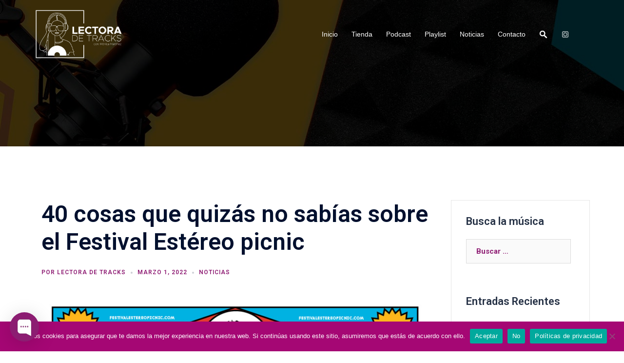

--- FILE ---
content_type: text/html; charset=UTF-8
request_url: https://lectoradetracks.com/40-cosas-que-quizas-no-sabias-sobre-el-festival-estereo-picnic/
body_size: 26609
content:
<!DOCTYPE html>
<html lang="es">
<head>
<meta charset="UTF-8">
<meta name="viewport" content="width=device-width, initial-scale=1">
<link rel="profile" href="http://gmpg.org/xfn/11">
<link rel="pingback" href="https://lectoradetracks.com/xmlrpc.php">

<title>40 cosas que quizás no sabías sobre el Festival Estéreo picnic &#x2d; Lectora de Tracks</title>

<!-- The SEO Framework por Sybre Waaijer -->
<meta name="robots" content="max-snippet:-1,max-image-preview:standard,max-video-preview:-1" />
<link rel="canonical" href="https://lectoradetracks.com/40-cosas-que-quizas-no-sabias-sobre-el-festival-estereo-picnic/" />
<meta name="description" content="Conoce un poco más este festival, leyendo 40 datos que quizás no conocías" />
<meta property="og:type" content="article" />
<meta property="og:locale" content="es_ES" />
<meta property="og:site_name" content="Lectora de Tracks" />
<meta property="og:title" content="40 cosas que quizás no sabías sobre el Festival Estéreo picnic" />
<meta property="og:description" content="Conoce un poco más este festival, leyendo 40 datos que quizás no conocías" />
<meta property="og:url" content="https://lectoradetracks.com/40-cosas-que-quizas-no-sabias-sobre-el-festival-estereo-picnic/" />
<meta property="og:image" content="https://lectoradetracks.com/wp-content/uploads/2021/12/FEP-Poster-1080x1080-1.jpeg" />
<meta property="og:image:width" content="800" />
<meta property="og:image:height" content="800" />
<meta property="og:image:alt" content="Estereopicnic Line up 2022 - Lectora de Tracks" />
<meta property="og:image" content="https://lectoradetracks.com/wp-content/uploads/2022/03/unnamed.jpeg" />
<meta property="article:published_time" content="2022-03-01T15:39:48+00:00" />
<meta property="article:modified_time" content="2022-03-01T15:39:48+00:00" />
<meta name="twitter:card" content="summary_large_image" />
<meta name="twitter:title" content="40 cosas que quizás no sabías sobre el Festival Estéreo picnic" />
<meta name="twitter:description" content="Conoce un poco más este festival, leyendo 40 datos que quizás no conocías" />
<meta name="twitter:image" content="https://lectoradetracks.com/wp-content/uploads/2021/12/FEP-Poster-1080x1080-1.jpeg" />
<meta name="twitter:image:alt" content="Estereopicnic Line up 2022 - Lectora de Tracks" />
<script type="application/ld+json">{"@context":"https://schema.org","@graph":[{"@type":"WebSite","@id":"https://lectoradetracks.com/#/schema/WebSite","url":"https://lectoradetracks.com/","name":"Lectora de Tracks","description":"La música, de una forma distinta","inLanguage":"es","potentialAction":{"@type":"SearchAction","target":{"@type":"EntryPoint","urlTemplate":"https://lectoradetracks.com/search/{search_term_string}/"},"query-input":"required name=search_term_string"},"publisher":{"@type":"Organization","@id":"https://lectoradetracks.com/#/schema/Organization","name":"Lectora de Tracks","url":"https://lectoradetracks.com/","logo":{"@type":"ImageObject","url":"https://lectoradetracks.com/wp-content/uploads/2020/08/cropped-FAVICON-1.png","contentUrl":"https://lectoradetracks.com/wp-content/uploads/2020/08/cropped-FAVICON-1.png","width":512,"height":512}}},{"@type":"WebPage","@id":"https://lectoradetracks.com/40-cosas-que-quizas-no-sabias-sobre-el-festival-estereo-picnic/","url":"https://lectoradetracks.com/40-cosas-que-quizas-no-sabias-sobre-el-festival-estereo-picnic/","name":"40 cosas que quizás no sabías sobre el Festival Estéreo picnic &#x2d; Lectora de Tracks","description":"Conoce un poco más este festival, leyendo 40 datos que quizás no conocías","inLanguage":"es","isPartOf":{"@id":"https://lectoradetracks.com/#/schema/WebSite"},"breadcrumb":{"@type":"BreadcrumbList","@id":"https://lectoradetracks.com/#/schema/BreadcrumbList","itemListElement":[{"@type":"ListItem","position":1,"item":"https://lectoradetracks.com/","name":"Lectora de Tracks"},{"@type":"ListItem","position":2,"item":"https://lectoradetracks.com/category/noticias/","name":"Categoría: Noticias"},{"@type":"ListItem","position":3,"name":"40 cosas que quizás no sabías sobre el Festival Estéreo picnic"}]},"potentialAction":{"@type":"ReadAction","target":"https://lectoradetracks.com/40-cosas-que-quizas-no-sabias-sobre-el-festival-estereo-picnic/"},"datePublished":"2022-03-01T15:39:48+00:00","dateModified":"2022-03-01T15:39:48+00:00","author":{"@type":"Person","@id":"https://lectoradetracks.com/#/schema/Person/de9ec9a5d44406e28da4dbab81d76579","name":"Lectora de Tracks"}}]}</script>
<!-- / The SEO Framework por Sybre Waaijer | 63.33ms meta | 36.05ms boot -->

<link rel='dns-prefetch' href='//www.googletagmanager.com' />
<link rel='dns-prefetch' href='//pagead2.googlesyndication.com' />
<link rel="alternate" type="application/rss+xml" title="Lectora de Tracks &raquo; Feed" href="https://lectoradetracks.com/feed/" />
<link rel="alternate" type="application/rss+xml" title="Lectora de Tracks &raquo; Feed de los comentarios" href="https://lectoradetracks.com/comments/feed/" />
<link rel="alternate" type="application/rss+xml" title="Lectora de Tracks &raquo; Comentario 40 cosas que quizás no sabías sobre el Festival Estéreo picnic del feed" href="https://lectoradetracks.com/40-cosas-que-quizas-no-sabias-sobre-el-festival-estereo-picnic/feed/" />
<!-- <link rel='stylesheet' id='sydney-wc-css-css' href='https://lectoradetracks.com/wp-content/themes/sydney/woocommerce/css/wc.min.css?ver=20220616' type='text/css' media='all' /> -->
<!-- <link rel='stylesheet' id='hfe-widgets-style-css' href='https://lectoradetracks.com/wp-content/plugins/header-footer-elementor/inc/widgets-css/frontend.css?ver=1.6.47' type='text/css' media='all' /> -->
<!-- <link rel='stylesheet' id='sydney-bootstrap-css' href='https://lectoradetracks.com/wp-content/themes/sydney/css/bootstrap/bootstrap.min.css?ver=1' type='text/css' media='all' /> -->
<!-- <link rel='stylesheet' id='wp-block-library-css' href='https://lectoradetracks.com/wp-includes/css/dist/block-library/style.min.css?ver=6.6.4' type='text/css' media='all' /> -->
<link rel="stylesheet" type="text/css" href="//lectoradetracks.com/wp-content/cache/wpfc-minified/fsrsier8/bx1hs.css" media="all"/>
<style id='wp-block-library-inline-css' type='text/css'>
.wp-block-image.is-style-sydney-rounded img { border-radius:30px; }
.wp-block-gallery.is-style-sydney-rounded img { border-radius:30px; }
</style>
<style id='global-styles-inline-css' type='text/css'>
:root{--wp--preset--aspect-ratio--square: 1;--wp--preset--aspect-ratio--4-3: 4/3;--wp--preset--aspect-ratio--3-4: 3/4;--wp--preset--aspect-ratio--3-2: 3/2;--wp--preset--aspect-ratio--2-3: 2/3;--wp--preset--aspect-ratio--16-9: 16/9;--wp--preset--aspect-ratio--9-16: 9/16;--wp--preset--color--black: #000000;--wp--preset--color--cyan-bluish-gray: #abb8c3;--wp--preset--color--white: #ffffff;--wp--preset--color--pale-pink: #f78da7;--wp--preset--color--vivid-red: #cf2e2e;--wp--preset--color--luminous-vivid-orange: #ff6900;--wp--preset--color--luminous-vivid-amber: #fcb900;--wp--preset--color--light-green-cyan: #7bdcb5;--wp--preset--color--vivid-green-cyan: #00d084;--wp--preset--color--pale-cyan-blue: #8ed1fc;--wp--preset--color--vivid-cyan-blue: #0693e3;--wp--preset--color--vivid-purple: #9b51e0;--wp--preset--gradient--vivid-cyan-blue-to-vivid-purple: linear-gradient(135deg,rgba(6,147,227,1) 0%,rgb(155,81,224) 100%);--wp--preset--gradient--light-green-cyan-to-vivid-green-cyan: linear-gradient(135deg,rgb(122,220,180) 0%,rgb(0,208,130) 100%);--wp--preset--gradient--luminous-vivid-amber-to-luminous-vivid-orange: linear-gradient(135deg,rgba(252,185,0,1) 0%,rgba(255,105,0,1) 100%);--wp--preset--gradient--luminous-vivid-orange-to-vivid-red: linear-gradient(135deg,rgba(255,105,0,1) 0%,rgb(207,46,46) 100%);--wp--preset--gradient--very-light-gray-to-cyan-bluish-gray: linear-gradient(135deg,rgb(238,238,238) 0%,rgb(169,184,195) 100%);--wp--preset--gradient--cool-to-warm-spectrum: linear-gradient(135deg,rgb(74,234,220) 0%,rgb(151,120,209) 20%,rgb(207,42,186) 40%,rgb(238,44,130) 60%,rgb(251,105,98) 80%,rgb(254,248,76) 100%);--wp--preset--gradient--blush-light-purple: linear-gradient(135deg,rgb(255,206,236) 0%,rgb(152,150,240) 100%);--wp--preset--gradient--blush-bordeaux: linear-gradient(135deg,rgb(254,205,165) 0%,rgb(254,45,45) 50%,rgb(107,0,62) 100%);--wp--preset--gradient--luminous-dusk: linear-gradient(135deg,rgb(255,203,112) 0%,rgb(199,81,192) 50%,rgb(65,88,208) 100%);--wp--preset--gradient--pale-ocean: linear-gradient(135deg,rgb(255,245,203) 0%,rgb(182,227,212) 50%,rgb(51,167,181) 100%);--wp--preset--gradient--electric-grass: linear-gradient(135deg,rgb(202,248,128) 0%,rgb(113,206,126) 100%);--wp--preset--gradient--midnight: linear-gradient(135deg,rgb(2,3,129) 0%,rgb(40,116,252) 100%);--wp--preset--font-size--small: 13px;--wp--preset--font-size--medium: 20px;--wp--preset--font-size--large: 36px;--wp--preset--font-size--x-large: 42px;--wp--preset--font-family--inter: "Inter", sans-serif;--wp--preset--font-family--cardo: Cardo;--wp--preset--spacing--20: 0.44rem;--wp--preset--spacing--30: 0.67rem;--wp--preset--spacing--40: 1rem;--wp--preset--spacing--50: 1.5rem;--wp--preset--spacing--60: 2.25rem;--wp--preset--spacing--70: 3.38rem;--wp--preset--spacing--80: 5.06rem;--wp--preset--shadow--natural: 6px 6px 9px rgba(0, 0, 0, 0.2);--wp--preset--shadow--deep: 12px 12px 50px rgba(0, 0, 0, 0.4);--wp--preset--shadow--sharp: 6px 6px 0px rgba(0, 0, 0, 0.2);--wp--preset--shadow--outlined: 6px 6px 0px -3px rgba(255, 255, 255, 1), 6px 6px rgba(0, 0, 0, 1);--wp--preset--shadow--crisp: 6px 6px 0px rgba(0, 0, 0, 1);}:root { --wp--style--global--content-size: 740px;--wp--style--global--wide-size: 1140px; }:where(body) { margin: 0; }.wp-site-blocks { padding-top: var(--wp--style--root--padding-top); padding-bottom: var(--wp--style--root--padding-bottom); }.has-global-padding { padding-right: var(--wp--style--root--padding-right); padding-left: var(--wp--style--root--padding-left); }.has-global-padding > .alignfull { margin-right: calc(var(--wp--style--root--padding-right) * -1); margin-left: calc(var(--wp--style--root--padding-left) * -1); }.has-global-padding :where(:not(.alignfull.is-layout-flow) > .has-global-padding:not(.wp-block-block, .alignfull)) { padding-right: 0; padding-left: 0; }.has-global-padding :where(:not(.alignfull.is-layout-flow) > .has-global-padding:not(.wp-block-block, .alignfull)) > .alignfull { margin-left: 0; margin-right: 0; }.wp-site-blocks > .alignleft { float: left; margin-right: 2em; }.wp-site-blocks > .alignright { float: right; margin-left: 2em; }.wp-site-blocks > .aligncenter { justify-content: center; margin-left: auto; margin-right: auto; }:where(.wp-site-blocks) > * { margin-block-start: 24px; margin-block-end: 0; }:where(.wp-site-blocks) > :first-child { margin-block-start: 0; }:where(.wp-site-blocks) > :last-child { margin-block-end: 0; }:root { --wp--style--block-gap: 24px; }:root :where(.is-layout-flow) > :first-child{margin-block-start: 0;}:root :where(.is-layout-flow) > :last-child{margin-block-end: 0;}:root :where(.is-layout-flow) > *{margin-block-start: 24px;margin-block-end: 0;}:root :where(.is-layout-constrained) > :first-child{margin-block-start: 0;}:root :where(.is-layout-constrained) > :last-child{margin-block-end: 0;}:root :where(.is-layout-constrained) > *{margin-block-start: 24px;margin-block-end: 0;}:root :where(.is-layout-flex){gap: 24px;}:root :where(.is-layout-grid){gap: 24px;}.is-layout-flow > .alignleft{float: left;margin-inline-start: 0;margin-inline-end: 2em;}.is-layout-flow > .alignright{float: right;margin-inline-start: 2em;margin-inline-end: 0;}.is-layout-flow > .aligncenter{margin-left: auto !important;margin-right: auto !important;}.is-layout-constrained > .alignleft{float: left;margin-inline-start: 0;margin-inline-end: 2em;}.is-layout-constrained > .alignright{float: right;margin-inline-start: 2em;margin-inline-end: 0;}.is-layout-constrained > .aligncenter{margin-left: auto !important;margin-right: auto !important;}.is-layout-constrained > :where(:not(.alignleft):not(.alignright):not(.alignfull)){max-width: var(--wp--style--global--content-size);margin-left: auto !important;margin-right: auto !important;}.is-layout-constrained > .alignwide{max-width: var(--wp--style--global--wide-size);}body .is-layout-flex{display: flex;}.is-layout-flex{flex-wrap: wrap;align-items: center;}.is-layout-flex > :is(*, div){margin: 0;}body .is-layout-grid{display: grid;}.is-layout-grid > :is(*, div){margin: 0;}body{--wp--style--root--padding-top: 0px;--wp--style--root--padding-right: 0px;--wp--style--root--padding-bottom: 0px;--wp--style--root--padding-left: 0px;}a:where(:not(.wp-element-button)){text-decoration: underline;}:root :where(.wp-element-button, .wp-block-button__link){background-color: #32373c;border-width: 0;color: #fff;font-family: inherit;font-size: inherit;line-height: inherit;padding: calc(0.667em + 2px) calc(1.333em + 2px);text-decoration: none;}.has-black-color{color: var(--wp--preset--color--black) !important;}.has-cyan-bluish-gray-color{color: var(--wp--preset--color--cyan-bluish-gray) !important;}.has-white-color{color: var(--wp--preset--color--white) !important;}.has-pale-pink-color{color: var(--wp--preset--color--pale-pink) !important;}.has-vivid-red-color{color: var(--wp--preset--color--vivid-red) !important;}.has-luminous-vivid-orange-color{color: var(--wp--preset--color--luminous-vivid-orange) !important;}.has-luminous-vivid-amber-color{color: var(--wp--preset--color--luminous-vivid-amber) !important;}.has-light-green-cyan-color{color: var(--wp--preset--color--light-green-cyan) !important;}.has-vivid-green-cyan-color{color: var(--wp--preset--color--vivid-green-cyan) !important;}.has-pale-cyan-blue-color{color: var(--wp--preset--color--pale-cyan-blue) !important;}.has-vivid-cyan-blue-color{color: var(--wp--preset--color--vivid-cyan-blue) !important;}.has-vivid-purple-color{color: var(--wp--preset--color--vivid-purple) !important;}.has-black-background-color{background-color: var(--wp--preset--color--black) !important;}.has-cyan-bluish-gray-background-color{background-color: var(--wp--preset--color--cyan-bluish-gray) !important;}.has-white-background-color{background-color: var(--wp--preset--color--white) !important;}.has-pale-pink-background-color{background-color: var(--wp--preset--color--pale-pink) !important;}.has-vivid-red-background-color{background-color: var(--wp--preset--color--vivid-red) !important;}.has-luminous-vivid-orange-background-color{background-color: var(--wp--preset--color--luminous-vivid-orange) !important;}.has-luminous-vivid-amber-background-color{background-color: var(--wp--preset--color--luminous-vivid-amber) !important;}.has-light-green-cyan-background-color{background-color: var(--wp--preset--color--light-green-cyan) !important;}.has-vivid-green-cyan-background-color{background-color: var(--wp--preset--color--vivid-green-cyan) !important;}.has-pale-cyan-blue-background-color{background-color: var(--wp--preset--color--pale-cyan-blue) !important;}.has-vivid-cyan-blue-background-color{background-color: var(--wp--preset--color--vivid-cyan-blue) !important;}.has-vivid-purple-background-color{background-color: var(--wp--preset--color--vivid-purple) !important;}.has-black-border-color{border-color: var(--wp--preset--color--black) !important;}.has-cyan-bluish-gray-border-color{border-color: var(--wp--preset--color--cyan-bluish-gray) !important;}.has-white-border-color{border-color: var(--wp--preset--color--white) !important;}.has-pale-pink-border-color{border-color: var(--wp--preset--color--pale-pink) !important;}.has-vivid-red-border-color{border-color: var(--wp--preset--color--vivid-red) !important;}.has-luminous-vivid-orange-border-color{border-color: var(--wp--preset--color--luminous-vivid-orange) !important;}.has-luminous-vivid-amber-border-color{border-color: var(--wp--preset--color--luminous-vivid-amber) !important;}.has-light-green-cyan-border-color{border-color: var(--wp--preset--color--light-green-cyan) !important;}.has-vivid-green-cyan-border-color{border-color: var(--wp--preset--color--vivid-green-cyan) !important;}.has-pale-cyan-blue-border-color{border-color: var(--wp--preset--color--pale-cyan-blue) !important;}.has-vivid-cyan-blue-border-color{border-color: var(--wp--preset--color--vivid-cyan-blue) !important;}.has-vivid-purple-border-color{border-color: var(--wp--preset--color--vivid-purple) !important;}.has-vivid-cyan-blue-to-vivid-purple-gradient-background{background: var(--wp--preset--gradient--vivid-cyan-blue-to-vivid-purple) !important;}.has-light-green-cyan-to-vivid-green-cyan-gradient-background{background: var(--wp--preset--gradient--light-green-cyan-to-vivid-green-cyan) !important;}.has-luminous-vivid-amber-to-luminous-vivid-orange-gradient-background{background: var(--wp--preset--gradient--luminous-vivid-amber-to-luminous-vivid-orange) !important;}.has-luminous-vivid-orange-to-vivid-red-gradient-background{background: var(--wp--preset--gradient--luminous-vivid-orange-to-vivid-red) !important;}.has-very-light-gray-to-cyan-bluish-gray-gradient-background{background: var(--wp--preset--gradient--very-light-gray-to-cyan-bluish-gray) !important;}.has-cool-to-warm-spectrum-gradient-background{background: var(--wp--preset--gradient--cool-to-warm-spectrum) !important;}.has-blush-light-purple-gradient-background{background: var(--wp--preset--gradient--blush-light-purple) !important;}.has-blush-bordeaux-gradient-background{background: var(--wp--preset--gradient--blush-bordeaux) !important;}.has-luminous-dusk-gradient-background{background: var(--wp--preset--gradient--luminous-dusk) !important;}.has-pale-ocean-gradient-background{background: var(--wp--preset--gradient--pale-ocean) !important;}.has-electric-grass-gradient-background{background: var(--wp--preset--gradient--electric-grass) !important;}.has-midnight-gradient-background{background: var(--wp--preset--gradient--midnight) !important;}.has-small-font-size{font-size: var(--wp--preset--font-size--small) !important;}.has-medium-font-size{font-size: var(--wp--preset--font-size--medium) !important;}.has-large-font-size{font-size: var(--wp--preset--font-size--large) !important;}.has-x-large-font-size{font-size: var(--wp--preset--font-size--x-large) !important;}.has-inter-font-family{font-family: var(--wp--preset--font-family--inter) !important;}.has-cardo-font-family{font-family: var(--wp--preset--font-family--cardo) !important;}
:root :where(.wp-block-pullquote){font-size: 1.5em;line-height: 1.6;}
</style>
<!-- <link rel='stylesheet' id='cf7-style-frontend-style-css' href='https://lectoradetracks.com/wp-content/plugins/contact-form-7-style/css/frontend.css?ver=3.1.9' type='text/css' media='all' /> -->
<!-- <link rel='stylesheet' id='cf7-style-responsive-style-css' href='https://lectoradetracks.com/wp-content/plugins/contact-form-7-style/css/responsive.css?ver=3.1.9' type='text/css' media='all' /> -->
<!-- <link rel='stylesheet' id='contact-form-7-css' href='https://lectoradetracks.com/wp-content/plugins/contact-form-7/includes/css/styles.css?ver=6.0' type='text/css' media='all' /> -->
<!-- <link rel='stylesheet' id='cookie-notice-front-css' href='https://lectoradetracks.com/wp-content/plugins/cookie-notice/css/front.min.css?ver=2.5.3' type='text/css' media='all' /> -->
<!-- <link rel='stylesheet' id='qtsndtps_stylesheet-css' href='https://lectoradetracks.com/wp-content/plugins/quotes-and-tips/css/style.css?ver=1.45' type='text/css' media='all' /> -->
<!-- <link rel='stylesheet' id='rs-plugin-settings-css' href='https://lectoradetracks.com/wp-content/plugins/revslider/public/assets/css/rs6.css?ver=6.3.5' type='text/css' media='all' /> -->
<link rel="stylesheet" type="text/css" href="//lectoradetracks.com/wp-content/cache/wpfc-minified/6uz3jpxv/5u248.css" media="all"/>
<style id='rs-plugin-settings-inline-css' type='text/css'>
#rs-demo-id {}
</style>
<!-- <link rel='stylesheet' id='rt-fontawsome-css' href='https://lectoradetracks.com/wp-content/plugins/the-post-grid/assets/vendor/font-awesome/css/font-awesome.min.css?ver=7.7.15' type='text/css' media='all' /> -->
<!-- <link rel='stylesheet' id='rt-flaticon-css' href='https://lectoradetracks.com/wp-content/plugins/the-post-grid/assets/vendor/flaticon/flaticon_the_post_grid.css?ver=7.7.15' type='text/css' media='all' /> -->
<!-- <link rel='stylesheet' id='rt-tpg-css' href='https://lectoradetracks.com/wp-content/plugins/the-post-grid/assets/css/thepostgrid.min.css?ver=7.7.15' type='text/css' media='all' /> -->
<!-- <link rel='stylesheet' id='woocommerce-layout-css' href='https://lectoradetracks.com/wp-content/plugins/woocommerce/assets/css/woocommerce-layout.css?ver=9.4.2' type='text/css' media='all' /> -->
<link rel="stylesheet" type="text/css" href="//lectoradetracks.com/wp-content/cache/wpfc-minified/ma9qmn8s/5qypo.css" media="all"/>
<!-- <link rel='stylesheet' id='woocommerce-smallscreen-css' href='https://lectoradetracks.com/wp-content/plugins/woocommerce/assets/css/woocommerce-smallscreen.css?ver=9.4.2' type='text/css' media='only screen and (max-width: 768px)' /> -->
<link rel="stylesheet" type="text/css" href="//lectoradetracks.com/wp-content/cache/wpfc-minified/kp8ml3jw/5u248.css" media="only screen and (max-width: 768px)"/>
<style id='woocommerce-inline-inline-css' type='text/css'>
.woocommerce form .form-row .required { visibility: visible; }
</style>
<!-- <link rel='stylesheet' id='hfe-style-css' href='https://lectoradetracks.com/wp-content/plugins/header-footer-elementor/assets/css/header-footer-elementor.css?ver=1.6.47' type='text/css' media='all' /> -->
<!-- <link rel='stylesheet' id='elementor-icons-css' href='https://lectoradetracks.com/wp-content/plugins/elementor/assets/lib/eicons/css/elementor-icons.min.css?ver=5.9.1' type='text/css' media='all' /> -->
<!-- <link rel='stylesheet' id='elementor-animations-css' href='https://lectoradetracks.com/wp-content/plugins/elementor/assets/lib/animations/animations.min.css?ver=3.0.14' type='text/css' media='all' /> -->
<!-- <link rel='stylesheet' id='elementor-frontend-legacy-css' href='https://lectoradetracks.com/wp-content/plugins/elementor/assets/css/frontend-legacy.min.css?ver=3.0.14' type='text/css' media='all' /> -->
<!-- <link rel='stylesheet' id='elementor-frontend-css' href='https://lectoradetracks.com/wp-content/plugins/elementor/assets/css/frontend.min.css?ver=3.0.14' type='text/css' media='all' /> -->
<link rel="stylesheet" type="text/css" href="//lectoradetracks.com/wp-content/cache/wpfc-minified/q7a4ut5c/bx1hs.css" media="all"/>
<link rel='stylesheet' id='elementor-post-574-css' href='https://lectoradetracks.com/wp-content/uploads/elementor/css/post-574.css?ver=1752240191' type='text/css' media='all' />
<!-- <link rel='stylesheet' id='elementor-pro-css' href='https://lectoradetracks.com/wp-content/plugins/elementor-pro/assets/css/frontend.min.css?ver=3.0.8' type='text/css' media='all' /> -->
<!-- <link rel='stylesheet' id='woo-variation-swatches-css' href='https://lectoradetracks.com/wp-content/plugins/woo-variation-swatches/assets/css/frontend.min.css?ver=1732473237' type='text/css' media='all' /> -->
<link rel="stylesheet" type="text/css" href="//lectoradetracks.com/wp-content/cache/wpfc-minified/k1prp54d/bx1zk.css" media="all"/>
<style id='woo-variation-swatches-inline-css' type='text/css'>
:root {
--wvs-tick:url("data:image/svg+xml;utf8,%3Csvg filter='drop-shadow(0px 0px 2px rgb(0 0 0 / .8))' xmlns='http://www.w3.org/2000/svg'  viewBox='0 0 30 30'%3E%3Cpath fill='none' stroke='%23ffffff' stroke-linecap='round' stroke-linejoin='round' stroke-width='4' d='M4 16L11 23 27 7'/%3E%3C/svg%3E");

--wvs-cross:url("data:image/svg+xml;utf8,%3Csvg filter='drop-shadow(0px 0px 5px rgb(255 255 255 / .6))' xmlns='http://www.w3.org/2000/svg' width='72px' height='72px' viewBox='0 0 24 24'%3E%3Cpath fill='none' stroke='%23ff0000' stroke-linecap='round' stroke-width='0.6' d='M5 5L19 19M19 5L5 19'/%3E%3C/svg%3E");
--wvs-single-product-item-width:30px;
--wvs-single-product-item-height:30px;
--wvs-single-product-item-font-size:16px}
</style>
<!-- <link rel='stylesheet' id='sydney-style-css' href='https://lectoradetracks.com/wp-content/themes/sydney/style.css?ver=20230821' type='text/css' media='all' /> -->
<link rel="stylesheet" type="text/css" href="//lectoradetracks.com/wp-content/cache/wpfc-minified/lnec56s4/5u248.css" media="all"/>
<!--[if lte IE 9]>
<link rel='stylesheet' id='sydney-ie9-css' href='https://lectoradetracks.com/wp-content/themes/sydney/css/ie9.css?ver=6.6.4' type='text/css' media='all' />
<![endif]-->
<!-- <link rel='stylesheet' id='sydney-elementor-css' href='https://lectoradetracks.com/wp-content/themes/sydney/css/components/elementor.min.css?ver=20220824' type='text/css' media='all' /> -->
<!-- <link rel='stylesheet' id='sydney-comments-css' href='https://lectoradetracks.com/wp-content/themes/sydney/css/components/comments.min.css?ver=20220824' type='text/css' media='all' /> -->
<!-- <link rel='stylesheet' id='sydney-style-min-css' href='https://lectoradetracks.com/wp-content/themes/sydney/css/styles.min.css?ver=20240307' type='text/css' media='all' /> -->
<link rel="stylesheet" type="text/css" href="//lectoradetracks.com/wp-content/cache/wpfc-minified/f2s6lx1w/5u2zw.css" media="all"/>
<style id='sydney-style-min-inline-css' type='text/css'>
.woocommerce ul.products li.product{text-align:center;}html{scroll-behavior:smooth;}.header-image{background-size:cover;}.header-image{height:300px;}:root{--sydney-global-color-1:#8E1C73;--sydney-global-color-2:#b73d3d;--sydney-global-color-3:#233452;--sydney-global-color-4:#00102E;--sydney-global-color-5:#8E1C73;--sydney-global-color-6:#00102E;--sydney-global-color-7:#F4F5F7;--sydney-global-color-8:#dbdbdb;--sydney-global-color-9:#ffffff;}.llms-student-dashboard .llms-button-secondary:hover,.llms-button-action:hover,.read-more-gt,.widget-area .widget_fp_social a,#mainnav ul li a:hover,.sydney_contact_info_widget span,.roll-team .team-content .name,.roll-team .team-item .team-pop .team-social li:hover a,.roll-infomation li.address:before,.roll-infomation li.phone:before,.roll-infomation li.email:before,.roll-testimonials .name,.roll-button.border,.roll-button:hover,.roll-icon-list .icon i,.roll-icon-list .content h3 a:hover,.roll-icon-box.white .content h3 a,.roll-icon-box .icon i,.roll-icon-box .content h3 a:hover,.switcher-container .switcher-icon a:focus,.go-top:hover,.hentry .meta-post a:hover,#mainnav > ul > li > a.active,#mainnav > ul > li > a:hover,button:hover,input[type="button"]:hover,input[type="reset"]:hover,input[type="submit"]:hover,.text-color,.social-menu-widget a,.social-menu-widget a:hover,.archive .team-social li a,a,h1 a,h2 a,h3 a,h4 a,h5 a,h6 a,.classic-alt .meta-post a,.single .hentry .meta-post a,.content-area.modern .hentry .meta-post span:before,.content-area.modern .post-cat{color:var(--sydney-global-color-1)}.llms-student-dashboard .llms-button-secondary,.llms-button-action,.woocommerce #respond input#submit,.woocommerce a.button,.woocommerce button.button,.woocommerce input.button,.project-filter li a.active,.project-filter li a:hover,.preloader .pre-bounce1,.preloader .pre-bounce2,.roll-team .team-item .team-pop,.roll-progress .progress-animate,.roll-socials li a:hover,.roll-project .project-item .project-pop,.roll-project .project-filter li.active,.roll-project .project-filter li:hover,.roll-button.light:hover,.roll-button.border:hover,.roll-button,.roll-icon-box.white .icon,.owl-theme .owl-controls .owl-page.active span,.owl-theme .owl-controls.clickable .owl-page:hover span,.go-top,.bottom .socials li:hover a,.sidebar .widget:before,.blog-pagination ul li.active,.blog-pagination ul li:hover a,.content-area .hentry:after,.text-slider .maintitle:after,.error-wrap #search-submit:hover,#mainnav .sub-menu li:hover > a,#mainnav ul li ul:after,button,input[type="button"],input[type="reset"],input[type="submit"],.panel-grid-cell .widget-title:after,.cart-amount{background-color:var(--sydney-global-color-1)}.llms-student-dashboard .llms-button-secondary,.llms-student-dashboard .llms-button-secondary:hover,.llms-button-action,.llms-button-action:hover,.roll-socials li a:hover,.roll-socials li a,.roll-button.light:hover,.roll-button.border,.roll-button,.roll-icon-list .icon,.roll-icon-box .icon,.owl-theme .owl-controls .owl-page span,.comment .comment-detail,.widget-tags .tag-list a:hover,.blog-pagination ul li,.error-wrap #search-submit:hover,textarea:focus,input[type="text"]:focus,input[type="password"]:focus,input[type="datetime"]:focus,input[type="datetime-local"]:focus,input[type="date"]:focus,input[type="month"]:focus,input[type="time"]:focus,input[type="week"]:focus,input[type="number"]:focus,input[type="email"]:focus,input[type="url"]:focus,input[type="search"]:focus,input[type="tel"]:focus,input[type="color"]:focus,button,input[type="button"],input[type="reset"],input[type="submit"],.archive .team-social li a{border-color:var(--sydney-global-color-1)}.sydney_contact_info_widget span{fill:var(--sydney-global-color-1);}.go-top:hover svg{stroke:var(--sydney-global-color-1);}.site-header.float-header{background-color:rgba(142,28,115,0.9);}@media only screen and (max-width:1024px){.site-header{background-color:#8e1c73;}}#mainnav ul li a,#mainnav ul li::before{color:#ffffff}#mainnav .sub-menu li a{color:#ffffff}#mainnav .sub-menu li a{background:#000000}.text-slider .maintitle,.text-slider .subtitle{color:#ffffff}body{color:#47425D}#secondary{background-color:#ffffff}#secondary,#secondary a:not(.wp-block-button__link){color:#8E1C73}.btn-menu .sydney-svg-icon{fill:#ffffff}#mainnav ul li a:hover,.main-header #mainnav .menu > li > a:hover{color:#FFFFFF}.overlay{background-color:#000000}.page-wrap{padding-top:80px;}.page-wrap{padding-bottom:80px;}.go-top.show{border-radius:2px;bottom:10px;}.go-top.position-right{right:20px;}.go-top.position-left{left:20px;}.go-top{background-color:#8E1C73;}.go-top:hover{background-color:;}.go-top{color:;}.go-top svg{stroke:;}.go-top:hover{color:#8E1C73;}.go-top:hover svg{stroke:#8E1C73;}.go-top .sydney-svg-icon,.go-top .sydney-svg-icon svg{width:16px;height:16px;}.go-top{padding:15px;}.site-info{border-top:0;}.footer-widgets-grid{gap:30px;}@media (min-width:992px){.footer-widgets-grid{padding-top:95px;padding-bottom:95px;}}@media (min-width:576px) and (max-width:991px){.footer-widgets-grid{padding-top:60px;padding-bottom:60px;}}@media (max-width:575px){.footer-widgets-grid{padding-top:60px;padding-bottom:60px;}}@media (min-width:992px){.sidebar-column .widget .widget-title{font-size:22px;}}@media (min-width:576px) and (max-width:991px){.sidebar-column .widget .widget-title{font-size:22px;}}@media (max-width:575px){.sidebar-column .widget .widget-title{font-size:22px;}}@media (min-width:992px){.footer-widgets{font-size:16px;}}@media (min-width:576px) and (max-width:991px){.footer-widgets{font-size:16px;}}@media (max-width:575px){.footer-widgets{font-size:16px;}}.footer-widgets{background-color:#8c1d72;}.sidebar-column .widget .widget-title{color:;}.sidebar-column .widget h1,.sidebar-column .widget h2,.sidebar-column .widget h3,.sidebar-column .widget h4,.sidebar-column .widget h5,.sidebar-column .widget h6{color:;}.sidebar-column .widget{color:#ffffff;}#sidebar-footer .widget a{color:#FFFFFF;}#sidebar-footer .widget a:hover{color:;}.site-footer{background-color:#8c1d72;}.site-info,.site-info a{color:#ffffff;}.site-info .sydney-svg-icon svg{fill:#ffffff;}.site-info{padding-top:20px;padding-bottom:20px;}@media (min-width:992px){button,.roll-button,a.button,.wp-block-button__link,input[type="button"],input[type="reset"],input[type="submit"]{padding-top:12px;padding-bottom:12px;}}@media (min-width:576px) and (max-width:991px){button,.roll-button,a.button,.wp-block-button__link,input[type="button"],input[type="reset"],input[type="submit"]{padding-top:12px;padding-bottom:12px;}}@media (max-width:575px){button,.roll-button,a.button,.wp-block-button__link,input[type="button"],input[type="reset"],input[type="submit"]{padding-top:12px;padding-bottom:12px;}}@media (min-width:992px){button,.roll-button,a.button,.wp-block-button__link,input[type="button"],input[type="reset"],input[type="submit"]{padding-left:35px;padding-right:35px;}}@media (min-width:576px) and (max-width:991px){button,.roll-button,a.button,.wp-block-button__link,input[type="button"],input[type="reset"],input[type="submit"]{padding-left:35px;padding-right:35px;}}@media (max-width:575px){button,.roll-button,a.button,.wp-block-button__link,input[type="button"],input[type="reset"],input[type="submit"]{padding-left:35px;padding-right:35px;}}button,.roll-button,a.button,.wp-block-button__link,input[type="button"],input[type="reset"],input[type="submit"]{border-radius:0;}@media (min-width:992px){button,.roll-button,a.button,.wp-block-button__link,input[type="button"],input[type="reset"],input[type="submit"]{font-size:14px;}}@media (min-width:576px) and (max-width:991px){button,.roll-button,a.button,.wp-block-button__link,input[type="button"],input[type="reset"],input[type="submit"]{font-size:14px;}}@media (max-width:575px){button,.roll-button,a.button,.wp-block-button__link,input[type="button"],input[type="reset"],input[type="submit"]{font-size:14px;}}button,.roll-button,a.button,.wp-block-button__link,input[type="button"],input[type="reset"],input[type="submit"]{text-transform:uppercase;}button,div.wpforms-container-full .wpforms-form input[type=submit],div.wpforms-container-full .wpforms-form button[type=submit],div.wpforms-container-full .wpforms-form .wpforms-page-button,.roll-button,a.button,.wp-block-button__link,input[type="button"],input[type="reset"],input[type="submit"]{background-color:#8E1C73;}button:hover,div.wpforms-container-full .wpforms-form input[type=submit]:hover,div.wpforms-container-full .wpforms-form button[type=submit]:hover,div.wpforms-container-full .wpforms-form .wpforms-page-button:hover,.roll-button:hover,a.button:hover,.wp-block-button__link:hover,input[type="button"]:hover,input[type="reset"]:hover,input[type="submit"]:hover{background-color:#dbdbdb;}button,div.wpforms-container-full .wpforms-form input[type=submit],div.wpforms-container-full .wpforms-form button[type=submit],div.wpforms-container-full .wpforms-form .wpforms-page-button,.checkout-button.button,a.button,.wp-block-button__link,input[type="button"],input[type="reset"],input[type="submit"]{color:#FFFFFF;}button:hover,div.wpforms-container-full .wpforms-form input[type=submit]:hover,div.wpforms-container-full .wpforms-form button[type=submit]:hover,div.wpforms-container-full .wpforms-form .wpforms-page-button:hover,.roll-button:hover,a.button:hover,.wp-block-button__link:hover,input[type="button"]:hover,input[type="reset"]:hover,input[type="submit"]:hover{color:;}.is-style-outline .wp-block-button__link,div.wpforms-container-full .wpforms-form input[type=submit],div.wpforms-container-full .wpforms-form button[type=submit],div.wpforms-container-full .wpforms-form .wpforms-page-button,.roll-button,.wp-block-button__link.is-style-outline,button,a.button,.wp-block-button__link,input[type="button"],input[type="reset"],input[type="submit"]{border-color:;}button:hover,div.wpforms-container-full .wpforms-form input[type=submit]:hover,div.wpforms-container-full .wpforms-form button[type=submit]:hover,div.wpforms-container-full .wpforms-form .wpforms-page-button:hover,.roll-button:hover,a.button:hover,.wp-block-button__link:hover,input[type="button"]:hover,input[type="reset"]:hover,input[type="submit"]:hover{border-color:;}.posts-layout .list-image{width:30%;}.posts-layout .list-content{width:70%;}.content-area:not(.layout4):not(.layout6) .posts-layout .entry-thumb{margin:0 0 24px 0;}.layout4 .entry-thumb,.layout6 .entry-thumb{margin:0 24px 0 0;}.layout6 article:nth-of-type(even) .list-image .entry-thumb{margin:0 0 0 24px;}.posts-layout .entry-header{margin-bottom:24px;}.posts-layout .entry-meta.below-excerpt{margin:15px 0 0;}.posts-layout .entry-meta.above-title{margin:0 0 15px;}.single .entry-header .entry-title{color:;}.single .entry-header .entry-meta,.single .entry-header .entry-meta a{color:#8e1c73;}@media (min-width:992px){.single .entry-meta{font-size:12px;}}@media (min-width:576px) and (max-width:991px){.single .entry-meta{font-size:12px;}}@media (max-width:575px){.single .entry-meta{font-size:12px;}}@media (min-width:992px){.single .entry-header .entry-title{font-size:48px;}}@media (min-width:576px) and (max-width:991px){.single .entry-header .entry-title{font-size:32px;}}@media (max-width:575px){.single .entry-header .entry-title{font-size:32px;}}.posts-layout .entry-post{color:#233452;}.posts-layout .entry-title a{color:#00102E;}.posts-layout .author,.posts-layout .entry-meta a{color:#8E1C73;}@media (min-width:992px){.posts-layout .entry-post{font-size:16px;}}@media (min-width:576px) and (max-width:991px){.posts-layout .entry-post{font-size:16px;}}@media (max-width:575px){.posts-layout .entry-post{font-size:16px;}}@media (min-width:992px){.posts-layout .entry-meta{font-size:12px;}}@media (min-width:576px) and (max-width:991px){.posts-layout .entry-meta{font-size:12px;}}@media (max-width:575px){.posts-layout .entry-meta{font-size:12px;}}@media (min-width:992px){.posts-layout .entry-title{font-size:32px;}}@media (min-width:576px) and (max-width:991px){.posts-layout .entry-title{font-size:32px;}}@media (max-width:575px){.posts-layout .entry-title{font-size:32px;}}.single .entry-header{margin-bottom:40px;}.single .entry-thumb{margin-bottom:40px;}.single .entry-meta-above{margin-bottom:24px;}.single .entry-meta-below{margin-top:24px;}@media (min-width:992px){.custom-logo-link img{max-width:180px;}}@media (min-width:576px) and (max-width:991px){.custom-logo-link img{max-width:100px;}}@media (max-width:575px){.custom-logo-link img{max-width:100px;}}.main-header,.bottom-header-row{border-bottom:0 solid rgba(255,255,255,0.1);}.header_layout_3,.header_layout_4,.header_layout_5{border-bottom:1px solid rgba(255,255,255,0.1);}.main-header,.header-search-form{background-color:;}.main-header.sticky-active{background-color:;}.main-header .site-title a,.main-header .site-description,.main-header #mainnav .menu > li > a,#mainnav .nav-menu > li > a,.main-header .header-contact a{color:;}.main-header .sydney-svg-icon svg,.main-header .dropdown-symbol .sydney-svg-icon svg{fill:;}.sticky-active .main-header .site-title a,.sticky-active .main-header .site-description,.sticky-active .main-header #mainnav .menu > li > a,.sticky-active .main-header .header-contact a,.sticky-active .main-header .logout-link,.sticky-active .main-header .html-item,.sticky-active .main-header .sydney-login-toggle{color:;}.sticky-active .main-header .sydney-svg-icon svg,.sticky-active .main-header .dropdown-symbol .sydney-svg-icon svg{fill:;}.bottom-header-row{background-color:;}.bottom-header-row,.bottom-header-row .header-contact a,.bottom-header-row #mainnav .menu > li > a{color:;}.bottom-header-row #mainnav .menu > li > a:hover{color:;}.bottom-header-row .header-item svg,.dropdown-symbol .sydney-svg-icon svg{fill:;}.main-header .main-header-inner,.main-header .top-header-row{padding-top:15px;padding-bottom:15px;}.bottom-header-inner{padding-top:15px;padding-bottom:15px;}.bottom-header-row #mainnav ul ul li,.main-header #mainnav ul ul li{background-color:;}.bottom-header-row #mainnav ul ul li a,.bottom-header-row #mainnav ul ul li:hover a,.main-header #mainnav ul ul li:hover a,.main-header #mainnav ul ul li a{color:;}.bottom-header-row #mainnav ul ul li svg,.main-header #mainnav ul ul li svg{fill:;}#mainnav .sub-menu li:hover>a,.main-header #mainnav ul ul li:hover>a{color:;}.main-header-cart .count-number{color:;}.main-header-cart .widget_shopping_cart .widgettitle:after,.main-header-cart .widget_shopping_cart .woocommerce-mini-cart__buttons:before{background-color:rgba(33,33,33,0.9);}.sydney-offcanvas-menu .mainnav ul li,.mobile-header-item.offcanvas-items,.mobile-header-item.offcanvas-items .social-profile{text-align:left;}.sydney-offcanvas-menu #mainnav ul ul a{color:;}.sydney-offcanvas-menu #mainnav > div > ul > li > a{font-size:18px;}.sydney-offcanvas-menu #mainnav ul ul li a{font-size:16px;}.sydney-offcanvas-menu .mainnav a{padding:10px 0;}#masthead-mobile{background-color:;}#masthead-mobile .site-description,#masthead-mobile a:not(.button){color:;}#masthead-mobile svg{fill:;}.mobile-header{padding-top:15px;padding-bottom:15px;}.sydney-offcanvas-menu{background-color:;}.offcanvas-header-custom-text,.sydney-offcanvas-menu,.sydney-offcanvas-menu #mainnav a:not(.button),.sydney-offcanvas-menu a:not(.button){color:#ffffff;}.sydney-offcanvas-menu svg,.sydney-offcanvas-menu .dropdown-symbol .sydney-svg-icon svg{fill:#ffffff;}@media (min-width:992px){.site-logo{max-height:100px;}}@media (min-width:576px) and (max-width:991px){.site-logo{max-height:100px;}}@media (max-width:575px){.site-logo{max-height:100px;}}.site-title a,.site-title a:visited,.main-header .site-title a,.main-header .site-title a:visited{color:}.site-description,.main-header .site-description{color:}@media (min-width:992px){.site-title{font-size:32px;}}@media (min-width:576px) and (max-width:991px){.site-title{font-size:24px;}}@media (max-width:575px){.site-title{font-size:20px;}}@media (min-width:992px){.site-description{font-size:16px;}}@media (min-width:576px) and (max-width:991px){.site-description{font-size:16px;}}@media (max-width:575px){.site-description{font-size:16px;}}h1,h2,h3,h4,h5,h6,.site-title{text-decoration:;text-transform:;font-style:;line-height:1.2;letter-spacing:px;}@media (min-width:992px){h1:not(.site-title){font-size:44px;}}@media (min-width:576px) and (max-width:991px){h1:not(.site-title){font-size:42px;}}@media (max-width:575px){h1:not(.site-title){font-size:32px;}}@media (min-width:992px){h2{font-size:22px;}}@media (min-width:576px) and (max-width:991px){h2{font-size:32px;}}@media (max-width:575px){h2{font-size:24px;}}@media (min-width:992px){h3{font-size:16px;}}@media (min-width:576px) and (max-width:991px){h3{font-size:24px;}}@media (max-width:575px){h3{font-size:20px;}}@media (min-width:992px){h4{font-size:14px;}}@media (min-width:576px) and (max-width:991px){h4{font-size:18px;}}@media (max-width:575px){h4{font-size:16px;}}@media (min-width:992px){h5{font-size:20px;}}@media (min-width:576px) and (max-width:991px){h5{font-size:16px;}}@media (max-width:575px){h5{font-size:16px;}}@media (min-width:992px){h6{font-size:18px;}}@media (min-width:576px) and (max-width:991px){h6{font-size:16px;}}@media (max-width:575px){h6{font-size:16px;}}p,.posts-layout .entry-post{text-decoration:}body,.posts-layout .entry-post{text-transform:;font-style:;line-height:1.68;letter-spacing:px;}@media (min-width:992px){body{font-size:15px;}}@media (min-width:576px) and (max-width:991px){body{font-size:16px;}}@media (max-width:575px){body{font-size:16px;}}@media (min-width:992px){.woocommerce div.product .product-gallery-summary .entry-title{font-size:32px;}}@media (min-width:576px) and (max-width:991px){.woocommerce div.product .product-gallery-summary .entry-title{font-size:32px;}}@media (max-width:575px){.woocommerce div.product .product-gallery-summary .entry-title{font-size:32px;}}@media (min-width:992px){.woocommerce div.product .product-gallery-summary .price .amount{font-size:24px;}}@media (min-width:576px) and (max-width:991px){.woocommerce div.product .product-gallery-summary .price .amount{font-size:24px;}}@media (max-width:575px){.woocommerce div.product .product-gallery-summary .price .amount{font-size:24px;}}.woocommerce ul.products li.product .col-md-7 > *,.woocommerce ul.products li.product .col-md-8 > *,.woocommerce ul.products li.product > *{margin-bottom:12px;}.wc-block-grid__product-onsale,span.onsale{border-radius:0;top:20px!important;left:20px!important;}.wc-block-grid__product-onsale,.products span.onsale{left:auto!important;right:20px;}.wc-block-grid__product-onsale,span.onsale{color:;}.wc-block-grid__product-onsale,span.onsale{background-color:;}ul.wc-block-grid__products li.wc-block-grid__product .wc-block-grid__product-title,ul.wc-block-grid__products li.wc-block-grid__product .woocommerce-loop-product__title,ul.wc-block-grid__products li.product .wc-block-grid__product-title,ul.wc-block-grid__products li.product .woocommerce-loop-product__title,ul.products li.wc-block-grid__product .wc-block-grid__product-title,ul.products li.wc-block-grid__product .woocommerce-loop-product__title,ul.products li.product .wc-block-grid__product-title,ul.products li.product .woocommerce-loop-product__title,ul.products li.product .woocommerce-loop-category__title,.woocommerce-loop-product__title .botiga-wc-loop-product__title{color:;}a.wc-forward:not(.checkout-button){color:;}a.wc-forward:not(.checkout-button):hover{color:;}.woocommerce-pagination li .page-numbers:hover{color:;}.woocommerce-sorting-wrapper{border-color:rgba(33,33,33,0.9);}ul.products li.product-category .woocommerce-loop-category__title{text-align:center;}ul.products li.product-category > a,ul.products li.product-category > a > img{border-radius:0;}.entry-content a:not(.button):not(.elementor-button-link):not(.wp-block-button__link){color:#8E1C73;}.entry-content a:not(.button):not(.elementor-button-link):not(.wp-block-button__link):hover{color:;}h1{color:;}h2{color:;}h3{color:;}h4{color:;}h5{color:;}h6{color:;}div.wpforms-container-full .wpforms-form input[type=date],div.wpforms-container-full .wpforms-form input[type=datetime],div.wpforms-container-full .wpforms-form input[type=datetime-local],div.wpforms-container-full .wpforms-form input[type=email],div.wpforms-container-full .wpforms-form input[type=month],div.wpforms-container-full .wpforms-form input[type=number],div.wpforms-container-full .wpforms-form input[type=password],div.wpforms-container-full .wpforms-form input[type=range],div.wpforms-container-full .wpforms-form input[type=search],div.wpforms-container-full .wpforms-form input[type=tel],div.wpforms-container-full .wpforms-form input[type=text],div.wpforms-container-full .wpforms-form input[type=time],div.wpforms-container-full .wpforms-form input[type=url],div.wpforms-container-full .wpforms-form input[type=week],div.wpforms-container-full .wpforms-form select,div.wpforms-container-full .wpforms-form textarea,input[type="text"],input[type="email"],input[type="url"],input[type="password"],input[type="search"],input[type="number"],input[type="tel"],input[type="range"],input[type="date"],input[type="month"],input[type="week"],input[type="time"],input[type="datetime"],input[type="datetime-local"],input[type="color"],textarea,select,.woocommerce .select2-container .select2-selection--single,.woocommerce-page .select2-container .select2-selection--single,input[type="text"]:focus,input[type="email"]:focus,input[type="url"]:focus,input[type="password"]:focus,input[type="search"]:focus,input[type="number"]:focus,input[type="tel"]:focus,input[type="range"]:focus,input[type="date"]:focus,input[type="month"]:focus,input[type="week"]:focus,input[type="time"]:focus,input[type="datetime"]:focus,input[type="datetime-local"]:focus,input[type="color"]:focus,textarea:focus,select:focus,.woocommerce .select2-container .select2-selection--single:focus,.woocommerce-page .select2-container .select2-selection--single:focus,.select2-container--default .select2-selection--single .select2-selection__rendered,.wp-block-search .wp-block-search__input,.wp-block-search .wp-block-search__input:focus{color:#8E1C73;}div.wpforms-container-full .wpforms-form input[type=date],div.wpforms-container-full .wpforms-form input[type=datetime],div.wpforms-container-full .wpforms-form input[type=datetime-local],div.wpforms-container-full .wpforms-form input[type=email],div.wpforms-container-full .wpforms-form input[type=month],div.wpforms-container-full .wpforms-form input[type=number],div.wpforms-container-full .wpforms-form input[type=password],div.wpforms-container-full .wpforms-form input[type=range],div.wpforms-container-full .wpforms-form input[type=search],div.wpforms-container-full .wpforms-form input[type=tel],div.wpforms-container-full .wpforms-form input[type=text],div.wpforms-container-full .wpforms-form input[type=time],div.wpforms-container-full .wpforms-form input[type=url],div.wpforms-container-full .wpforms-form input[type=week],div.wpforms-container-full .wpforms-form select,div.wpforms-container-full .wpforms-form textarea,input[type="text"],input[type="email"],input[type="url"],input[type="password"],input[type="search"],input[type="number"],input[type="tel"],input[type="range"],input[type="date"],input[type="month"],input[type="week"],input[type="time"],input[type="datetime"],input[type="datetime-local"],input[type="color"],textarea,select,.woocommerce .select2-container .select2-selection--single,.woocommerce-page .select2-container .select2-selection--single,.woocommerce-cart .woocommerce-cart-form .actions .coupon input[type="text"]{background-color:;}div.wpforms-container-full .wpforms-form input[type=date],div.wpforms-container-full .wpforms-form input[type=datetime],div.wpforms-container-full .wpforms-form input[type=datetime-local],div.wpforms-container-full .wpforms-form input[type=email],div.wpforms-container-full .wpforms-form input[type=month],div.wpforms-container-full .wpforms-form input[type=number],div.wpforms-container-full .wpforms-form input[type=password],div.wpforms-container-full .wpforms-form input[type=range],div.wpforms-container-full .wpforms-form input[type=search],div.wpforms-container-full .wpforms-form input[type=tel],div.wpforms-container-full .wpforms-form input[type=text],div.wpforms-container-full .wpforms-form input[type=time],div.wpforms-container-full .wpforms-form input[type=url],div.wpforms-container-full .wpforms-form input[type=week],div.wpforms-container-full .wpforms-form select,div.wpforms-container-full .wpforms-form textarea,input[type="text"],input[type="email"],input[type="url"],input[type="password"],input[type="search"],input[type="number"],input[type="tel"],input[type="range"],input[type="date"],input[type="month"],input[type="week"],input[type="time"],input[type="datetime"],input[type="datetime-local"],input[type="color"],textarea,select,.woocommerce .select2-container .select2-selection--single,.woocommerce-page .select2-container .select2-selection--single,.woocommerce-account fieldset,.woocommerce-account .woocommerce-form-login,.woocommerce-account .woocommerce-form-register,.woocommerce-cart .woocommerce-cart-form .actions .coupon input[type="text"],.wp-block-search .wp-block-search__input{border-color:;}input::placeholder{color:;opacity:1;}input:-ms-input-placeholder{color:;}input::-ms-input-placeholder{color:;}
:root{--e-global-color-global_color_1:#8E1C73;--e-global-color-global_color_2:#b73d3d;--e-global-color-global_color_3:#233452;--e-global-color-global_color_4:#00102E;--e-global-color-global_color_5:#8E1C73;--e-global-color-global_color_6:#00102E;--e-global-color-global_color_7:#F4F5F7;--e-global-color-global_color_8:#dbdbdb;--e-global-color-global_color_9:#ffffff;}
</style>
<!-- <link rel='stylesheet' id='hfe-icons-list-css' href='https://lectoradetracks.com/wp-content/plugins/elementor/assets/css/widget-icon-list.min.css?ver=3.24.3' type='text/css' media='all' /> -->
<!-- <link rel='stylesheet' id='hfe-social-icons-css' href='https://lectoradetracks.com/wp-content/plugins/elementor/assets/css/widget-social-icons.min.css?ver=3.24.0' type='text/css' media='all' /> -->
<!-- <link rel='stylesheet' id='hfe-social-share-icons-brands-css' href='https://lectoradetracks.com/wp-content/plugins/elementor/assets/lib/font-awesome/css/brands.css?ver=5.15.3' type='text/css' media='all' /> -->
<!-- <link rel='stylesheet' id='hfe-social-share-icons-fontawesome-css' href='https://lectoradetracks.com/wp-content/plugins/elementor/assets/lib/font-awesome/css/fontawesome.css?ver=5.15.3' type='text/css' media='all' /> -->
<!-- <link rel='stylesheet' id='hfe-nav-menu-icons-css' href='https://lectoradetracks.com/wp-content/plugins/elementor/assets/lib/font-awesome/css/solid.css?ver=5.15.3' type='text/css' media='all' /> -->
<!-- <link rel='stylesheet' id='hfe-widget-blockquote-css' href='https://lectoradetracks.com/wp-content/plugins/elementor-pro/assets/css/widget-blockquote.min.css?ver=3.25.0' type='text/css' media='all' /> -->
<link rel="stylesheet" type="text/css" href="//lectoradetracks.com/wp-content/cache/wpfc-minified/7joe4ykh/bx1hs.css" media="all"/>
<link rel='stylesheet' id='google-fonts-1-css' href='https://fonts.googleapis.com/css?family=Roboto%3A100%2C100italic%2C200%2C200italic%2C300%2C300italic%2C400%2C400italic%2C500%2C500italic%2C600%2C600italic%2C700%2C700italic%2C800%2C800italic%2C900%2C900italic%7CRoboto+Slab%3A100%2C100italic%2C200%2C200italic%2C300%2C300italic%2C400%2C400italic%2C500%2C500italic%2C600%2C600italic%2C700%2C700italic%2C800%2C800italic%2C900%2C900italic&#038;ver=6.6.4' type='text/css' media='all' />
<script src='//lectoradetracks.com/wp-content/cache/wpfc-minified/6oi8rq7p/5u248.js' type="text/javascript"></script>
<!-- <script type="text/javascript" src="https://lectoradetracks.com/wp-includes/js/jquery/jquery.min.js?ver=3.7.1" id="jquery-core-js"></script> -->
<!-- <script type="text/javascript" src="https://lectoradetracks.com/wp-includes/js/jquery/jquery-migrate.min.js?ver=3.4.1" id="jquery-migrate-js"></script> -->
<!-- <script type="text/javascript" src="https://lectoradetracks.com/wp-content/plugins/revslider/public/assets/js/rbtools.min.js?ver=6.3.5" id="tp-tools-js"></script> -->
<!-- <script type="text/javascript" src="https://lectoradetracks.com/wp-content/plugins/revslider/public/assets/js/rs6.min.js?ver=6.3.5" id="revmin-js"></script> -->
<!-- <script type="text/javascript" src="https://lectoradetracks.com/wp-content/plugins/woocommerce/assets/js/jquery-blockui/jquery.blockUI.min.js?ver=2.7.0-wc.9.4.2" id="jquery-blockui-js" data-wp-strategy="defer"></script> -->
<script type="text/javascript" id="wc-add-to-cart-js-extra">
/* <![CDATA[ */
var wc_add_to_cart_params = {"ajax_url":"\/wp-admin\/admin-ajax.php","wc_ajax_url":"\/?wc-ajax=%%endpoint%%","i18n_view_cart":"Ver carrito","cart_url":"https:\/\/lectoradetracks.com\/carrito\/","is_cart":"","cart_redirect_after_add":"no"};
/* ]]> */
</script>
<script src='//lectoradetracks.com/wp-content/cache/wpfc-minified/jxo0m8gx/5u248.js' type="text/javascript"></script>
<!-- <script type="text/javascript" src="https://lectoradetracks.com/wp-content/plugins/woocommerce/assets/js/frontend/add-to-cart.min.js?ver=9.4.2" id="wc-add-to-cart-js" defer="defer" data-wp-strategy="defer"></script> -->
<!-- <script type="text/javascript" src="https://lectoradetracks.com/wp-content/plugins/woocommerce/assets/js/js-cookie/js.cookie.min.js?ver=2.1.4-wc.9.4.2" id="js-cookie-js" defer="defer" data-wp-strategy="defer"></script> -->
<script type="text/javascript" id="woocommerce-js-extra">
/* <![CDATA[ */
var woocommerce_params = {"ajax_url":"\/wp-admin\/admin-ajax.php","wc_ajax_url":"\/?wc-ajax=%%endpoint%%"};
/* ]]> */
</script>
<script src='//lectoradetracks.com/wp-content/cache/wpfc-minified/q8kq0lpp/5u248.js' type="text/javascript"></script>
<!-- <script type="text/javascript" src="https://lectoradetracks.com/wp-content/plugins/woocommerce/assets/js/frontend/woocommerce.min.js?ver=9.4.2" id="woocommerce-js" defer="defer" data-wp-strategy="defer"></script> -->
<link rel="https://api.w.org/" href="https://lectoradetracks.com/wp-json/" /><link rel="alternate" title="JSON" type="application/json" href="https://lectoradetracks.com/wp-json/wp/v2/posts/3180" /><link rel="EditURI" type="application/rsd+xml" title="RSD" href="https://lectoradetracks.com/xmlrpc.php?rsd" />
<link rel="alternate" title="oEmbed (JSON)" type="application/json+oembed" href="https://lectoradetracks.com/wp-json/oembed/1.0/embed?url=https%3A%2F%2Flectoradetracks.com%2F40-cosas-que-quizas-no-sabias-sobre-el-festival-estereo-picnic%2F" />
<link rel="alternate" title="oEmbed (XML)" type="text/xml+oembed" href="https://lectoradetracks.com/wp-json/oembed/1.0/embed?url=https%3A%2F%2Flectoradetracks.com%2F40-cosas-que-quizas-no-sabias-sobre-el-festival-estereo-picnic%2F&#038;format=xml" />
<meta name="generator" content="Site Kit by Google 1.140.0" />
		<style type="text/css">
			/* Style for tips|quote block */
							.quotes_box_and_tips:before {
					content: '';
					display: flex;
					position: absolute;
					top:0;
					left: 0;
					bottom:0;
					right:0;
					width: 100%;
					height: 100%;
					visibility: visible;
					color: #FFFFFF !important;
											background-color: #000000 !important;
										z-index: 0;
					border-radius: 1px;
				}
				.quotes_box_and_tips .signature {
					float: left;
				}
				.quotes_box_and_tips:after {
					content: '';
					display: flex;
					position: absolute;
					top:0;
					left: 0;
					bottom:0;
					right:0;
					width: 100%;
					height: 100%;
					visibility: visible;
											background-image: url(https://lectoradetracks.com/wp-content/plugins/quotes-and-tips/images/quotes_box_and_tips_bg.png);
										background-repeat: no-repeat;
					opacity: 1;
					background-position: left bottom;
					z-index: 1;
					border-radius: 1px;
				}
				.quotes_box_and_tips {
					position: relative;
					background-color: transparent;
										font-size: 14px;
					width: 100%;
					height: 150px;
					box-shadow: 0px 0px 0px #FFFFFF;
					border-radius: 1px;
				}
				.quotes_box_and_tips > div {
					position: relative;
					z-index: 2;
					color: #FFFFFF !important;
				}
										.change_quote_button {
				color: #FFFFFF;
				background-color: #000000;
				border: 2px inset #FFFFFF;
				border-radius: 0.5px;
				font-size: 14px;
			}
			.quotes_box_and_tips .box_delimeter {
				height: 120px;
			}

			.quotes_box_and_tips h3,
			.quotes_box_and_tips .signature,
			.quotes_box_and_tips .signature span,
			.quotes_box_and_tips .signature span i,
			.change_quote_button {
				color: #FFFFFF !important;
			}
			.quotes_box_and_tips h3 {
				font-size: 22px !important;
			}
		</style>
		
		<script>

			jQuery(window).on('elementor/frontend/init', function () {
				var previewIframe = jQuery('#elementor-preview-iframe').get(0);

				// Attach a load event listener to the preview iframe
				jQuery(previewIframe).on('load', function () {
					var tpg_selector = tpg_str_rev("nottub-tropmi-gpttr nottub-aera-noitces-dda-rotnemele");

					var logo = "https://lectoradetracks.com/wp-content/plugins/the-post-grid";
					var log_path = "/assets/images/icon-40x40.svg"; //tpg_str_rev("gvs.04x04-noci/segami/stessa/");

					jQuery('<div class="' + tpg_selector + '" style="vertical-align: bottom;margin-left: 5px;"><img src="' + logo + log_path + '" alt="TPG"/></div>').insertBefore(".elementor-add-section-drag-title");
				});

			});
		</script>
		<style>
			:root {
				--tpg-primary-color: #0d6efd;
				--tpg-secondary-color: #0654c4;
				--tpg-primary-light: #c4d0ff
			}

					</style>

			<noscript><style>.woocommerce-product-gallery{ opacity: 1 !important; }</style></noscript>
	
<!-- Metaetiquetas de Google AdSense añadidas por Site Kit -->
<meta name="google-adsense-platform-account" content="ca-host-pub-2644536267352236">
<meta name="google-adsense-platform-domain" content="sitekit.withgoogle.com">
<!-- Acabar con las metaetiquetas de Google AdSense añadidas por Site Kit -->

<style class='cf7-style' media='screen' type='text/css'>

</style>
			<script  type="text/javascript">
				!function(f,b,e,v,n,t,s){if(f.fbq)return;n=f.fbq=function(){n.callMethod?
					n.callMethod.apply(n,arguments):n.queue.push(arguments)};if(!f._fbq)f._fbq=n;
					n.push=n;n.loaded=!0;n.version='2.0';n.queue=[];t=b.createElement(e);t.async=!0;
					t.src=v;s=b.getElementsByTagName(e)[0];s.parentNode.insertBefore(t,s)}(window,
					document,'script','https://connect.facebook.net/en_US/fbevents.js');
			</script>
			<!-- WooCommerce Facebook Integration Begin -->
			<script  type="text/javascript">

				fbq('init', '9001697636527879', {}, {
    "agent": "woocommerce-9.4.2-3.3.0"
});

				fbq( 'track', 'PageView', {
    "source": "woocommerce",
    "version": "9.4.2",
    "pluginVersion": "3.3.0"
} );

				document.addEventListener( 'DOMContentLoaded', function() {
					// Insert placeholder for events injected when a product is added to the cart through AJAX.
					document.body.insertAdjacentHTML( 'beforeend', '<div class=\"wc-facebook-pixel-event-placeholder\"></div>' );
				}, false );

			</script>
			<!-- WooCommerce Facebook Integration End -->
				<style type="text/css">
		.header-image {
			background-image: url(https://lectoradetracks.com/wp-content/uploads/2021/02/BANNER-INTERNAS.jpg);
			display: block;
		}
		@media only screen and (max-width: 1024px) {
			.header-inner {
				display: block;
			}
			.header-image {
				background-image: none;
				height: auto !important;
			}		
		}
	</style>
	
<!-- Fragmento de código de Google Adsense añadido por Site Kit -->
<script type="text/javascript" async="async" src="https://pagead2.googlesyndication.com/pagead/js/adsbygoogle.js?client=ca-pub-2824227627856375&amp;host=ca-host-pub-2644536267352236" crossorigin="anonymous"></script>

<!-- Final del fragmento de código de Google Adsense añadido por Site Kit -->
<meta name="generator" content="Powered by Slider Revolution 6.3.5 - responsive, Mobile-Friendly Slider Plugin for WordPress with comfortable drag and drop interface." />
<style id='wp-fonts-local' type='text/css'>
@font-face{font-family:Inter;font-style:normal;font-weight:300 900;font-display:fallback;src:url('https://lectoradetracks.com/wp-content/plugins/woocommerce/assets/fonts/Inter-VariableFont_slnt,wght.woff2') format('woff2');font-stretch:normal;}
@font-face{font-family:Cardo;font-style:normal;font-weight:400;font-display:fallback;src:url('https://lectoradetracks.com/wp-content/plugins/woocommerce/assets/fonts/cardo_normal_400.woff2') format('woff2');}
</style>
<link rel="icon" href="https://lectoradetracks.com/wp-content/uploads/2020/08/cropped-FAVICON-1-32x32.png" sizes="32x32" />
<link rel="icon" href="https://lectoradetracks.com/wp-content/uploads/2020/08/cropped-FAVICON-1-192x192.png" sizes="192x192" />
<link rel="apple-touch-icon" href="https://lectoradetracks.com/wp-content/uploads/2020/08/cropped-FAVICON-1-180x180.png" />
<meta name="msapplication-TileImage" content="https://lectoradetracks.com/wp-content/uploads/2020/08/cropped-FAVICON-1-270x270.png" />
<script type="text/javascript">function setREVStartSize(e){
			//window.requestAnimationFrame(function() {				 
				window.RSIW = window.RSIW===undefined ? window.innerWidth : window.RSIW;	
				window.RSIH = window.RSIH===undefined ? window.innerHeight : window.RSIH;	
				try {								
					var pw = document.getElementById(e.c).parentNode.offsetWidth,
						newh;
					pw = pw===0 || isNaN(pw) ? window.RSIW : pw;
					e.tabw = e.tabw===undefined ? 0 : parseInt(e.tabw);
					e.thumbw = e.thumbw===undefined ? 0 : parseInt(e.thumbw);
					e.tabh = e.tabh===undefined ? 0 : parseInt(e.tabh);
					e.thumbh = e.thumbh===undefined ? 0 : parseInt(e.thumbh);
					e.tabhide = e.tabhide===undefined ? 0 : parseInt(e.tabhide);
					e.thumbhide = e.thumbhide===undefined ? 0 : parseInt(e.thumbhide);
					e.mh = e.mh===undefined || e.mh=="" || e.mh==="auto" ? 0 : parseInt(e.mh,0);		
					if(e.layout==="fullscreen" || e.l==="fullscreen") 						
						newh = Math.max(e.mh,window.RSIH);					
					else{					
						e.gw = Array.isArray(e.gw) ? e.gw : [e.gw];
						for (var i in e.rl) if (e.gw[i]===undefined || e.gw[i]===0) e.gw[i] = e.gw[i-1];					
						e.gh = e.el===undefined || e.el==="" || (Array.isArray(e.el) && e.el.length==0)? e.gh : e.el;
						e.gh = Array.isArray(e.gh) ? e.gh : [e.gh];
						for (var i in e.rl) if (e.gh[i]===undefined || e.gh[i]===0) e.gh[i] = e.gh[i-1];
											
						var nl = new Array(e.rl.length),
							ix = 0,						
							sl;					
						e.tabw = e.tabhide>=pw ? 0 : e.tabw;
						e.thumbw = e.thumbhide>=pw ? 0 : e.thumbw;
						e.tabh = e.tabhide>=pw ? 0 : e.tabh;
						e.thumbh = e.thumbhide>=pw ? 0 : e.thumbh;					
						for (var i in e.rl) nl[i] = e.rl[i]<window.RSIW ? 0 : e.rl[i];
						sl = nl[0];									
						for (var i in nl) if (sl>nl[i] && nl[i]>0) { sl = nl[i]; ix=i;}															
						var m = pw>(e.gw[ix]+e.tabw+e.thumbw) ? 1 : (pw-(e.tabw+e.thumbw)) / (e.gw[ix]);					
						newh =  (e.gh[ix] * m) + (e.tabh + e.thumbh);
					}				
					if(window.rs_init_css===undefined) window.rs_init_css = document.head.appendChild(document.createElement("style"));					
					document.getElementById(e.c).height = newh+"px";
					window.rs_init_css.innerHTML += "#"+e.c+"_wrapper { height: "+newh+"px }";				
				} catch(e){
					console.log("Failure at Presize of Slider:" + e)
				}					   
			//});
		  };</script>
		<style type="text/css" id="wp-custom-css">
			
Who we are



Our website address is: https://lectoradetracks.com.



What personal data we collect and why we collect it



Comments



When visitors leave comments on the site we collect the data shown in the comments form, and also the visitor’s IP address and browser user agent string to help spam detection.



An anonymized string created from your email address (also called a hash) may be provided to the Gravatar service to see if you are using it. The Gravatar service privacy policy is available here: https://automattic.com/privacy/. After approval of your comment, your profile picture is visible to the public in the context of your comment.



Media



If you upload images to the website, you should avoid uploading images with embedded location data (EXIF GPS) included. Visitors to the website can download and extract any location data from images on the website.



Contact forms



Cookies



If you leave a comment on our site you may opt-in to saving your name, email address and website in cookies. These are for your convenience so that you do not have to fill in your details again when you leave another comment. These cookies will last for one year.



If you visit our login page, we will set a temporary cookie to determine if your browser accepts cookies. This cookie contains no personal data and is discarded when you close your browser.



When you log in, we will also set up several cookies to save your login information and your screen display choices. Login cookies last for two days, and screen options cookies last for a year. If you select "Remember Me", your login will persist for two weeks. If you log out of your account, the login cookies will be removed.



If you edit or publish an article, an additional cookie will be saved in your browser. This cookie includes no personal data and simply indicates the post ID of the article you just edited. It expires after 1 day.



Embedded content from other websites



Articles on this site may include embedded content (e.g. videos, images, articles, etc.). Embedded content from other websites behaves in the exact same way as if the visitor has visited the other website.



These websites may collect data about you, use cookies, embed additional third-party tracking, and monitor your interaction with that embedded content, including tracking your interaction with the embedded content if you have an account and are logged in to that website.



Analytics



Who we share your data with



How long we retain your data



If you leave a comment, the comment and its metadata are retained indefinitely. This is so we can recognize and approve any follow-up comments automatically instead of holding them in a moderation queue.



For users that register on our website (if any), we also store the personal information they provide in their user profile. All users can see, edit, or delete their personal information at any time (except they cannot change their username). Website administrators can also see and edit that information.



What rights you have over your data



If you have an account on this site, or have left comments, you can request to receive an exported file of the personal data we hold about you, including any data you have provided to us. You can also request that we erase any personal data we hold about you. This does not include any data we are obliged to keep for administrative, legal, or security purposes.



Where we send your data



Visitor comments may be checked through an automated spam detection service.



Your contact information



Additional information



How we protect your data



What data breach procedures we have in place



What third parties we receive data from



What automated decision making and/or profiling we do with user data



Industry regulatory disclosure requirements
		</style>
		<style id="wpforms-css-vars-root">
				:root {
					--wpforms-field-border-radius: 3px;
--wpforms-field-border-style: solid;
--wpforms-field-border-size: 1px;
--wpforms-field-background-color: #ffffff;
--wpforms-field-border-color: rgba( 0, 0, 0, 0.25 );
--wpforms-field-border-color-spare: rgba( 0, 0, 0, 0.25 );
--wpforms-field-text-color: rgba( 0, 0, 0, 0.7 );
--wpforms-field-menu-color: #ffffff;
--wpforms-label-color: rgba( 0, 0, 0, 0.85 );
--wpforms-label-sublabel-color: rgba( 0, 0, 0, 0.55 );
--wpforms-label-error-color: #d63637;
--wpforms-button-border-radius: 3px;
--wpforms-button-border-style: none;
--wpforms-button-border-size: 1px;
--wpforms-button-background-color: #066aab;
--wpforms-button-border-color: #066aab;
--wpforms-button-text-color: #ffffff;
--wpforms-page-break-color: #066aab;
--wpforms-background-image: none;
--wpforms-background-position: center center;
--wpforms-background-repeat: no-repeat;
--wpforms-background-size: cover;
--wpforms-background-width: 100px;
--wpforms-background-height: 100px;
--wpforms-background-color: rgba( 0, 0, 0, 0 );
--wpforms-background-url: none;
--wpforms-container-padding: 0px;
--wpforms-container-border-style: none;
--wpforms-container-border-width: 1px;
--wpforms-container-border-color: #000000;
--wpforms-container-border-radius: 3px;
--wpforms-field-size-input-height: 43px;
--wpforms-field-size-input-spacing: 15px;
--wpforms-field-size-font-size: 16px;
--wpforms-field-size-line-height: 19px;
--wpforms-field-size-padding-h: 14px;
--wpforms-field-size-checkbox-size: 16px;
--wpforms-field-size-sublabel-spacing: 5px;
--wpforms-field-size-icon-size: 1;
--wpforms-label-size-font-size: 16px;
--wpforms-label-size-line-height: 19px;
--wpforms-label-size-sublabel-font-size: 14px;
--wpforms-label-size-sublabel-line-height: 17px;
--wpforms-button-size-font-size: 17px;
--wpforms-button-size-height: 41px;
--wpforms-button-size-padding-h: 15px;
--wpforms-button-size-margin-top: 10px;
--wpforms-container-shadow-size-box-shadow: none;

				}
			</style></head>

<body class="post-template-default single single-post postid-3180 single-format-standard theme-sydney cookies-not-set rttpg rttpg-7.7.15 radius-frontend rttpg-body-wrap rttpg-flaticon woocommerce-no-js ehf-template-sydney ehf-stylesheet-sydney woo-variation-swatches wvs-behavior-blur wvs-theme-sydney wvs-show-label wvs-tooltip menu-inline elementor-default elementor-kit-574" >

<span id="toptarget"></span>

	<div class="preloader">
	    <div class="spinner">
	        <div class="pre-bounce1"></div>
	        <div class="pre-bounce2"></div>
	    </div>
	</div>
	

<div id="page" class="hfeed site">
	<a class="skip-link screen-reader-text" href="#content">Saltar al contenido</a>

		

				<header id="masthead" class="site-header" role="banner" >
				<div class="header-wrap">
					<div class="container">
						<div class="row">
							<div class="col-md-4 col-sm-8 col-xs-12">
																					
								<a href="https://lectoradetracks.com/" title="Lectora de Tracks"><img width="150" height="150" class="site-logo" src="https://lectoradetracks.com/wp-content/uploads/2020/12/LOGO-BLANCO.png" alt="Lectora de Tracks"  /></a>
																						</div>
							<div class="col-md-8 col-sm-4 col-xs-12">
								<div class="btn-menu" ><span class="screen-reader-text">Alternar menú</span><i class="sydney-svg-icon"><svg xmlns="http://www.w3.org/2000/svg" viewBox="0 0 448 512"><path d="M16 132h416c8.837 0 16-7.163 16-16V76c0-8.837-7.163-16-16-16H16C7.163 60 0 67.163 0 76v40c0 8.837 7.163 16 16 16zm0 160h416c8.837 0 16-7.163 16-16v-40c0-8.837-7.163-16-16-16H16c-8.837 0-16 7.163-16 16v40c0 8.837 7.163 16 16 16zm0 160h416c8.837 0 16-7.163 16-16v-40c0-8.837-7.163-16-16-16H16c-8.837 0-16 7.163-16 16v40c0 8.837 7.163 16 16 16z" /></svg></i></div>
								<nav id="mainnav" class="mainnav" role="navigation"  >
									<div class="menu-main-container"><ul id="menu-main" class="menu"><li id="menu-item-532" class="menu-item menu-item-type-post_type menu-item-object-page menu-item-home menu-item-532"><a href="https://lectoradetracks.com/">Inicio</a></li>
<li id="menu-item-2233" class="menu-item menu-item-type-post_type menu-item-object-page menu-item-has-children menu-item-2233"><a href="https://lectoradetracks.com/tienda/">Tienda</a>
<ul class="sub-menu">
	<li id="menu-item-4837" class="menu-item menu-item-type-taxonomy menu-item-object-product_cat menu-item-4837"><a href="https://lectoradetracks.com/categoria-producto/gafas/">Gafas</a></li>
	<li id="menu-item-4443" class="menu-item menu-item-type-taxonomy menu-item-object-product_cat menu-item-4443"><a href="https://lectoradetracks.com/categoria-producto/accesorios/">Accesorios</a></li>
	<li id="menu-item-4444" class="menu-item menu-item-type-taxonomy menu-item-object-product_cat menu-item-has-children menu-item-4444"><a href="https://lectoradetracks.com/categoria-producto/ropa/">Ropa</a>
	<ul class="sub-menu">
		<li id="menu-item-5265" class="menu-item menu-item-type-taxonomy menu-item-object-product_cat menu-item-5265"><a href="https://lectoradetracks.com/categoria-producto/celia-cruz/">Celia Cruz</a></li>
		<li id="menu-item-5263" class="menu-item menu-item-type-taxonomy menu-item-object-product_cat menu-item-5263"><a href="https://lectoradetracks.com/categoria-producto/club-de-los-27/">Club de los 27</a></li>
		<li id="menu-item-5264" class="menu-item menu-item-type-taxonomy menu-item-object-product_cat menu-item-5264"><a href="https://lectoradetracks.com/categoria-producto/david-bowie/">David Bowie</a></li>
		<li id="menu-item-5232" class="menu-item menu-item-type-taxonomy menu-item-object-product_cat menu-item-5232"><a href="https://lectoradetracks.com/categoria-producto/roller-fever/">Roller Fever</a></li>
	</ul>
</li>
</ul>
</li>
<li id="menu-item-596" class="menu-item menu-item-type-post_type menu-item-object-page menu-item-596"><a href="https://lectoradetracks.com/podcast/">Podcast</a></li>
<li id="menu-item-597" class="menu-item menu-item-type-post_type menu-item-object-page menu-item-597"><a href="https://lectoradetracks.com/playlist/">Playlist</a></li>
<li id="menu-item-1405" class="menu-item menu-item-type-post_type menu-item-object-page menu-item-1405"><a href="https://lectoradetracks.com/columnas/">Noticias</a></li>
<li id="menu-item-1528" class="menu-item menu-item-type-post_type menu-item-object-page menu-item-1528"><a href="https://lectoradetracks.com/contacto/">Contacto</a></li>
<li id="menu-item-2080" class="menu-item menu-item-type-custom menu-item-object-custom menu-item-2080"><a href="https://lectoradetracks.com/?s="><img class="" src="https://lectoradetracks.com/wp-content/uploads/2021/03/search.png" alt="" width="17”  height="17” /></a></li>
<li id="menu-item-1714" class="menu-item menu-item-type-custom menu-item-object-custom menu-item-1714"><a target="_blank" rel="noopener" href="http://www.instagram.com/monimartinez"><img class="" src="https://lectoradetracks.com/wp-content/uploads/2021/03/IG.png" alt="" width="17”  height="17” /></a></li>
<li class="header-custom-item"></li></ul></div>								</nav><!-- #site-navigation -->
							</div>
						</div>
					</div>
				</div>
			</header><!-- #masthead -->
			
	
	<div class="sydney-hero-area">
				<div class="header-image">
			<div class="overlay"></div>																</div>
		
			</div>

	
	<div id="content" class="page-wrap">
		<div class="content-wrapper container">
			<div class="row">	
	
		<div id="primary" class="content-area sidebar-right col-md-9 container-normal">

		
		<main id="main" class="post-wrap" role="main">

		
			

<article id="post-3180" class="post-3180 post type-post status-publish format-standard has-post-thumbnail hentry category-noticias tag-40-datos tag-albumes tag-artistas tag-colombia tag-datos tag-datoscuriosos tag-facts tag-festival-estereo-picnic tag-historiasdelamusica tag-lectoradetracks tag-marzo tag-melomanos tag-monicamartinez tag-musica tag-noticias tag-podcast">
	<div class="content-inner">
	
	
		<header class="entry-header">
		
		<h1 class="title-post entry-title" >40 cosas que quizás no sabías sobre el Festival Estéreo picnic</h1>
					<div class="entry-meta entry-meta-below delimiter-dot"><span class="byline"><span class="author vcard">Por  <a class="url fn n" href="https://lectoradetracks.com/author/lectorad/">Lectora de Tracks</a></span></span><span class="posted-on"><a href="https://lectoradetracks.com/40-cosas-que-quizas-no-sabias-sobre-el-festival-estereo-picnic/" rel="bookmark"><time class="entry-date published updated" datetime="2022-03-01T15:39:48+00:00" >marzo 1, 2022</time></a></span><span class="cat-links"><a href="https://lectoradetracks.com/category/noticias/" rel="category tag">Noticias</a></span></div>			</header><!-- .entry-header -->
	
					<div class="entry-thumb ">
			<img width="800" height="800" src="https://lectoradetracks.com/wp-content/uploads/2021/12/FEP-Poster-1080x1080-1.jpeg" class="attachment-large-thumb size-large-thumb wp-post-image" alt="Estereopicnic Line up 2022 - Lectora de Tracks" decoding="async" fetchpriority="high" />		</div>
				

	<div class="entry-content" >
		<h2></h2>
<figure id="attachment_3181" aria-describedby="caption-attachment-3181" style="width: 1920px" class="wp-caption alignnone"><img decoding="async" class="wp-image-3181 size-full" src="https://lectoradetracks.com/wp-content/uploads/2022/03/unnamed.jpeg" alt="40 datos interesantes de Estereopicnic" width="1920" height="720" /><figcaption id="caption-attachment-3181" class="wp-caption-text">40 datos interesantes de Estereopicnic</figcaption></figure>
<h2 style="text-align: center;">Faltan menos de 25 días para celebrar el regreso del Festival Estéreo Picnic 2022</h2>
<p>Conoce un poco más este festival, Un viernes consagrado al rock de vanguardia y a las leyendas contemporáneas de nuestros tiempos. Un sábado desatado con la fiesta más monumental del año de la mano de J Balvin, C. Tangana, Nicki Nicole, Eladio Carrión, Martin Garrix. Marina y el Binomio de Oro de América. El domingo será un cierre apoteósico que celebrará la diversidad y la libertad desde el Escenario Principal, el Escenario Adidas, el Escenario Banco de Bogotá, el Escenario Páramo Presenta y el querido Domo Budweiser.</p>
<h4 style="text-align: center;">Estos 40 datos fueron suministrados por Paramo y están tan interesantes que son muy importante que los conozcas:</h4>
<p>1. Al Festival Estéreo Picnic han asistido más de 437.000 personas, casi el equivalente a la población de Malta, país de la Unión Europea.</p>
<p>2. En el 2019 el Festival rompió récord de asistencia, 90.000 personas llegaron al evento más esperado del año en Colombia.</p>
<p>3. En 11 años el FEP pasó de tener 2.500 asistentes, en su primera edición, a más de 90.000.</p>
<p>4. En el 2022 el FEP contará con la mayor cantidad de artistas en escena de toda su historia, se presentarán más de 88 agrupaciones entre el 25 y 27 de marzo.</p>
<p>5. Las 11 ediciones del Festival han reunido a 410 agrupaciones de todo el mundo.</p>
<p>6. El Estéreo Picnic ha presentado a 241 bandas internacionales a lo largo de su historia.</p>
<p>7. 169 agrupaciones nacionales han pisado las diferentes tarimas del FEP.</p>
<p>8.  75 artistas de Estados Unidos, entre ellos The Killers y The Strokes.</p>
<p>9.  60 agrupaciones Latinoamericanas han pasado por el Festival, provenientes de México, Ecuador, Venezuela, Perú, Argentina, entre otros.</p>
<p>10. 32 agrupaciones de países como Rusia, Alemania, Francia, España, Suecia, entre otros, han puesto la cuota europea en los escenarios del FEP.</p>
<p>11. De Reino Unido han participado 53 bandas, en su gran mayoría originarias de Inglaterra.</p>
<p>12. En el Festival también han participado artistas de países como Jamaica, Canadá y África, entre ellos The Weeknd, Major Lazer y Die Antwoord.</p>
<p>13.  En total 42 agrupaciones se han presentado más de una vez en el Estéreo Picnic.</p>
<p>14. Zoé, es la agrupación internacional que más veces ha participado en el FEP. La Banda Mexicana se ha presentado en tres ocasiones.</p>
<p>15. Bomba Estéreo, Planes, Diamante Eléctrico, Superlitio, Monsieur Periné y el Crew Peligrosos, son las agrupaciones nacionales que más se han presentado en el Festival. Cada una participó en tres ediciones diferentes del FEP.</p>
<p>16.   Estéreo Picnic ha presenciado el debut de múltiples artistas a nivel mundial en nuestro país, entre ellos New Order, quienes después de 33 años de carrera llegaron a Bogotá por primera vez en el año 2013.</p>
<p>17.  En el año 2012 los cerca de 6.000 espectadores del Festival fueron testigos del reencuentro de la alineación original de Caifanes.</p>
<p>18.    En la primera edición del Estéreo Picnic en 2010 solo se presentaron 8 agrupaciones.</p>
<p>19.    En el año 2014 el Festival por primera vez duró tres días.</p>
<p>20.    Artistas como Compass, Reyno, Florence + The Machine, Sam Smith y Gorillaz, entre otros, se presentaron por primera vez en Colombia en el Festival Estéreo Picnic.</p>
<p>21. En el 2017 ÄDI fue la única mujer en el Festival que representó la escena electrónica.<br />
22. La tercera edición del Estéreo Picnic por poco hace que el Festival no se volviera a realizar por la gran cantidad de pérdidas económicas que generó.</p>
<p>23. En el año 2013 los organizadores del FEP pensaron en armar una tarima con J Balvin, Fonseca y Carlos Vives para sacar adelante el Festival, sin embargo, decidieron no hacerlo.</p>
<p>24. Cerca de 10 años después J Balvin se convierte en el primer Headliner colombiano del Festival.</p>
<p>25. En el 2013 con el debút de The Killers en Un Mundo Distinto la inversión en talento pasó de $USD 250.000 a $USD 1.000.000.</p>
<p>26. La participación de New Order en el Festival se confirmó dos días antes de publicar el cartel oficial.</p>
<p>27. Las primeras boletas de Creyentes costaron 150.000 pesos y solo fueron vendidos 400 combos.</p>
<p>28. En 2014 la inversión en talento se incrementó de manera importante en $USD 3.000.000.</p>
<p>29. Contratar a un headliner puede tardar entre seis  meses y más de un año.</p>
<p>30. El Festival invierte en publicidad y producción cerca de 7.000 millones de pesos.</p>
<p>31. En el 2015, por primera vez, el Festival tuvo tres tarimas distintas.</p>
<p>32. El primer FEP costó $460 millones de pesos.<br />
33. En 2016, el crew de Snoop Dogg ocupó todo un piso del hotel con la única condición de que no hubiera problemas por fumar marihuana.</p>
<p>34. La presentación de Flaming Lips en 2016 fue una de las mejores en la historia del FEP, contó con arcoíris, hongos flotantes, cañones de confeti y hasta con una bola para hamsters gigante con Wayne Coyne dentro.</p>
<p>35. El Estéreo Picnic genera más de 10.000 empleos directos entre producción, colaboradores logísticos, artísticos, de mercadeo y más.</p>
<p>36. El ComeBack pasará a la historia como la edición más costosa del FEP, se han invertido en artistas alrededor de 6 millones de dólares.</p>
<p>37.  Grupo Niche, Gorillaz, Lana del Rey, Red Hot Chili Peppers, Tame Impala, The Killers, Sam Smith, Caifanes y Florence + The Machine, entre otros, llenaron el escenario principal del FEP.</p>
<p>38. Más de una vez ha llovido a raudales durante los días de festival, pero, el título al aguacero más épico se lo lleva el del año 2016.</p>
<p>39.  2018 fue otra edición que se despidió con un recordado aguacero. Fue tan complicado en temas logísticos, que el Manager de Gorillaz, amigo del Manager de Radiohead quienes se presentaban dos semanas después del Festival en el mismo lugar, les advirtió de no tocar ahí. Radiohead se presentó en el Parque Metropolitano Simón Bolívar.</p>
<p>40. La edición del 2013 seguirá siendo la edición que partió en dos la historia del Festival. Con las presentaciones de New Order y The Killers, el FEP empezó a ser reconocido, se consolidó en el circuito sudamericano de conciertos y por primera vez logró sostenerse financieramente.</p>
			</div><!-- .entry-content -->

	<footer class="entry-footer">
		<span class="tags-links"> <a href="https://lectoradetracks.com/tag/40-datos/" rel="tag">40 datos</a><a href="https://lectoradetracks.com/tag/albumes/" rel="tag">albumes</a><a href="https://lectoradetracks.com/tag/artistas/" rel="tag">artistas</a><a href="https://lectoradetracks.com/tag/colombia/" rel="tag">colombia</a><a href="https://lectoradetracks.com/tag/datos/" rel="tag">datos</a><a href="https://lectoradetracks.com/tag/datoscuriosos/" rel="tag">datoscuriosos</a><a href="https://lectoradetracks.com/tag/facts/" rel="tag">facts</a><a href="https://lectoradetracks.com/tag/festival-estereo-picnic/" rel="tag">festival estéreo picnic</a><a href="https://lectoradetracks.com/tag/historiasdelamusica/" rel="tag">historiasdelamusica</a><a href="https://lectoradetracks.com/tag/lectoradetracks/" rel="tag">lectoradetracks</a><a href="https://lectoradetracks.com/tag/marzo/" rel="tag">marzo</a><a href="https://lectoradetracks.com/tag/melomanos/" rel="tag">melomanos</a><a href="https://lectoradetracks.com/tag/monicamartinez/" rel="tag">monicamartinez</a><a href="https://lectoradetracks.com/tag/musica/" rel="tag">música</a><a href="https://lectoradetracks.com/tag/noticias/" rel="tag">noticias</a><a href="https://lectoradetracks.com/tag/podcast/" rel="tag">Podcast</a></span>	</footer><!-- .entry-footer -->

		</div>

</article><!-- #post-## -->
	<nav class="navigation post-navigation" role="navigation">
		<h2 class="screen-reader-text">Navegación de entradas</h2>
		<div class="nav-links clearfix">
		<div class="nav-previous"><span><svg width="6" height="9" viewBox="0 0 6 9" fill="none" xmlns="http://www.w3.org/2000/svg"><path d="M5.19643 0.741072C5.19643 0.660715 5.16071 0.589286 5.10714 0.535715L4.66071 0.0892859C4.60714 0.0357151 4.52679 0 4.45536 0C4.38393 0 4.30357 0.0357151 4.25 0.0892859L0.0892857 4.25C0.0357143 4.30357 0 4.38393 0 4.45536C0 4.52679 0.0357143 4.60714 0.0892857 4.66072L4.25 8.82143C4.30357 8.875 4.38393 8.91072 4.45536 8.91072C4.52679 8.91072 4.60714 8.875 4.66071 8.82143L5.10714 8.375C5.16071 8.32143 5.19643 8.24107 5.19643 8.16964C5.19643 8.09822 5.16071 8.01786 5.10714 7.96429L1.59821 4.45536L5.10714 0.946429C5.16071 0.892858 5.19643 0.8125 5.19643 0.741072Z" fill="#737C8C"/></svg></span><a href="https://lectoradetracks.com/las-apuestas-musicales-de-lectora-de-tracks-en-febrero-2022/" rel="prev">Las apuestas musicales de Lectora de Tracks en Febrero 2022</a></div><div class="nav-next"><a href="https://lectoradetracks.com/un-fenomeno-cultural-el-club-de-los-27-2/" rel="next">Podcast: El Club de los 27</a><span><svg width="6" height="9" viewBox="0 0 6 9" fill="none" xmlns="http://www.w3.org/2000/svg"><path d="M5.19643 4.45536C5.19643 4.38393 5.16071 4.30357 5.10714 4.25L0.946429 0.0892859C0.892857 0.0357151 0.8125 0 0.741071 0C0.669643 0 0.589286 0.0357151 0.535714 0.0892859L0.0892857 0.535715C0.0357143 0.589286 0 0.669643 0 0.741072C0 0.8125 0.0357143 0.892858 0.0892857 0.946429L3.59821 4.45536L0.0892857 7.96429C0.0357143 8.01786 0 8.09822 0 8.16964C0 8.25 0.0357143 8.32143 0.0892857 8.375L0.535714 8.82143C0.589286 8.875 0.669643 8.91072 0.741071 8.91072C0.8125 8.91072 0.892857 8.875 0.946429 8.82143L5.10714 4.66072C5.16071 4.60714 5.19643 4.52679 5.19643 4.45536Z" fill="#737C8C"/></svg></span></div>		</div><!-- .nav-links -->
	</nav><!-- .navigation -->
	
			
<div id="comments" class="comments-area">

	
	
	
		<div id="respond" class="comment-respond">
		<h3 id="reply-title" class="comment-reply-title">¿Te gusto mi contenido musical? deja un comentario<small><a rel="nofollow" id="cancel-comment-reply-link" href="/40-cosas-que-quizas-no-sabias-sobre-el-festival-estereo-picnic/#respond" style="display:none;">Cancelar la respuesta</a></small></h3><form action="https://lectoradetracks.com/wp-comments-post.php" method="post" id="commentform" class="comment-form" novalidate><p class="comment-notes"><span id="email-notes">Tu dirección de correo electrónico no será publicada.</span> <span class="required-field-message">Los campos obligatorios están marcados con <span class="required">*</span></span></p><p class="comment-form-comment"><label for="comment">Comentario <span class="required">*</span></label> <textarea id="comment" name="comment" cols="45" rows="8" maxlength="65525" required></textarea></p><p class="comment-form-author"><label for="author">Nombre <span class="required">*</span></label> <input id="author" name="author" type="text" value="" size="30" maxlength="245" autocomplete="name" required /></p>
<p class="comment-form-email"><label for="email">Correo electrónico <span class="required">*</span></label> <input id="email" name="email" type="email" value="" size="30" maxlength="100" aria-describedby="email-notes" autocomplete="email" required /></p>
<p class="comment-form-url"><label for="url">Web</label> <input id="url" name="url" type="url" value="" size="30" maxlength="200" autocomplete="url" /></p>
<p class="comment-form-cookies-consent"><input id="wp-comment-cookies-consent" name="wp-comment-cookies-consent" type="checkbox" value="yes" /> <label for="wp-comment-cookies-consent">Guarda mi nombre, correo electrónico y web en este navegador para la próxima vez que comente.</label></p>
<p class="form-submit"><input name="submit" type="submit" id="submit" class="submit" value="Publicar el comentario" /> <input type='hidden' name='comment_post_ID' value='3180' id='comment_post_ID' />
<input type='hidden' name='comment_parent' id='comment_parent' value='0' />
</p></form>	</div><!-- #respond -->
	
</div><!-- #comments -->

		
		</main><!-- #main -->
	</div><!-- #primary -->
	
	
	

<div id="secondary" class="widget-area col-md-3" role="complementary" >
	<aside id="search-3" class="widget widget_search"><h3 class="widget-title">Busca la música</h3><form role="search" method="get" class="search-form" action="https://lectoradetracks.com/">
				<label>
					<span class="screen-reader-text">Buscar:</span>
					<input type="search" class="search-field" placeholder="Buscar &hellip;" value="" name="s" />
				</label>
				<input type="submit" class="search-submit" value="Buscar" />
			</form></aside>
		<aside id="recent-posts-3" class="widget widget_recent_entries">
		<h3 class="widget-title">Entradas Recientes</h3>
		<ul>
											<li>
					<a href="https://lectoradetracks.com/hacia-donde-va-el-streaming-lo-que-nos-dejo-la-edicion-2025-de-los-latin-grammy/">Hacia dónde va el streaming: Lo que nos dejó la edición 2025 de los Latin Grammy</a>
											<span class="post-date">noviembre 25, 2025</span>
									</li>
											<li>
					<a href="https://lectoradetracks.com/love-of-lesbian-entre-amigos-y-canciones/">Love of Lesbian, entre Amigos y Canciones</a>
											<span class="post-date">noviembre 17, 2025</span>
									</li>
											<li>
					<a href="https://lectoradetracks.com/las-apuestas-musicales-de-lectora-de-tracks-en-septiembre-y-octubre-de-2025/">Las apuestas musicales de Lectora de Tracks en Septiembre y Octubre de 2025</a>
											<span class="post-date">noviembre 17, 2025</span>
									</li>
					</ul>

		</aside><aside id="categories-1" class="widget widget_categories"><h3 class="widget-title">Categorias</h3>
			<ul>
					<li class="cat-item cat-item-42"><a href="https://lectoradetracks.com/category/noticias/">Noticias</a>
</li>
	<li class="cat-item cat-item-26"><a href="https://lectoradetracks.com/category/playlist/">Playlist</a>
</li>
	<li class="cat-item cat-item-19"><a href="https://lectoradetracks.com/category/podcast/">Podcast</a>
</li>
			</ul>

			</aside><aside id="archives-1" class="widget widget_archive"><h3 class="widget-title">Archivos</h3>
			<ul>
					<li><a href='https://lectoradetracks.com/2025/11/'>noviembre 2025</a></li>
	<li><a href='https://lectoradetracks.com/2025/10/'>octubre 2025</a></li>
	<li><a href='https://lectoradetracks.com/2025/09/'>septiembre 2025</a></li>
	<li><a href='https://lectoradetracks.com/2025/08/'>agosto 2025</a></li>
	<li><a href='https://lectoradetracks.com/2025/07/'>julio 2025</a></li>
	<li><a href='https://lectoradetracks.com/2025/06/'>junio 2025</a></li>
	<li><a href='https://lectoradetracks.com/2025/05/'>mayo 2025</a></li>
	<li><a href='https://lectoradetracks.com/2025/04/'>abril 2025</a></li>
	<li><a href='https://lectoradetracks.com/2025/03/'>marzo 2025</a></li>
	<li><a href='https://lectoradetracks.com/2025/01/'>enero 2025</a></li>
	<li><a href='https://lectoradetracks.com/2024/12/'>diciembre 2024</a></li>
	<li><a href='https://lectoradetracks.com/2024/11/'>noviembre 2024</a></li>
	<li><a href='https://lectoradetracks.com/2024/10/'>octubre 2024</a></li>
	<li><a href='https://lectoradetracks.com/2024/08/'>agosto 2024</a></li>
	<li><a href='https://lectoradetracks.com/2024/07/'>julio 2024</a></li>
	<li><a href='https://lectoradetracks.com/2024/06/'>junio 2024</a></li>
	<li><a href='https://lectoradetracks.com/2024/05/'>mayo 2024</a></li>
	<li><a href='https://lectoradetracks.com/2024/04/'>abril 2024</a></li>
	<li><a href='https://lectoradetracks.com/2024/03/'>marzo 2024</a></li>
	<li><a href='https://lectoradetracks.com/2024/02/'>febrero 2024</a></li>
	<li><a href='https://lectoradetracks.com/2024/01/'>enero 2024</a></li>
	<li><a href='https://lectoradetracks.com/2023/12/'>diciembre 2023</a></li>
	<li><a href='https://lectoradetracks.com/2023/11/'>noviembre 2023</a></li>
	<li><a href='https://lectoradetracks.com/2023/10/'>octubre 2023</a></li>
	<li><a href='https://lectoradetracks.com/2023/08/'>agosto 2023</a></li>
	<li><a href='https://lectoradetracks.com/2023/07/'>julio 2023</a></li>
	<li><a href='https://lectoradetracks.com/2023/06/'>junio 2023</a></li>
	<li><a href='https://lectoradetracks.com/2023/05/'>mayo 2023</a></li>
	<li><a href='https://lectoradetracks.com/2023/03/'>marzo 2023</a></li>
	<li><a href='https://lectoradetracks.com/2023/02/'>febrero 2023</a></li>
	<li><a href='https://lectoradetracks.com/2023/01/'>enero 2023</a></li>
	<li><a href='https://lectoradetracks.com/2022/12/'>diciembre 2022</a></li>
	<li><a href='https://lectoradetracks.com/2022/11/'>noviembre 2022</a></li>
	<li><a href='https://lectoradetracks.com/2022/10/'>octubre 2022</a></li>
	<li><a href='https://lectoradetracks.com/2022/09/'>septiembre 2022</a></li>
	<li><a href='https://lectoradetracks.com/2022/08/'>agosto 2022</a></li>
	<li><a href='https://lectoradetracks.com/2022/07/'>julio 2022</a></li>
	<li><a href='https://lectoradetracks.com/2022/06/'>junio 2022</a></li>
	<li><a href='https://lectoradetracks.com/2022/05/'>mayo 2022</a></li>
	<li><a href='https://lectoradetracks.com/2022/04/'>abril 2022</a></li>
	<li><a href='https://lectoradetracks.com/2022/03/'>marzo 2022</a></li>
	<li><a href='https://lectoradetracks.com/2022/02/'>febrero 2022</a></li>
	<li><a href='https://lectoradetracks.com/2022/01/'>enero 2022</a></li>
	<li><a href='https://lectoradetracks.com/2021/12/'>diciembre 2021</a></li>
	<li><a href='https://lectoradetracks.com/2021/11/'>noviembre 2021</a></li>
	<li><a href='https://lectoradetracks.com/2021/10/'>octubre 2021</a></li>
	<li><a href='https://lectoradetracks.com/2021/09/'>septiembre 2021</a></li>
	<li><a href='https://lectoradetracks.com/2021/08/'>agosto 2021</a></li>
	<li><a href='https://lectoradetracks.com/2021/07/'>julio 2021</a></li>
	<li><a href='https://lectoradetracks.com/2021/06/'>junio 2021</a></li>
	<li><a href='https://lectoradetracks.com/2021/05/'>mayo 2021</a></li>
	<li><a href='https://lectoradetracks.com/2021/04/'>abril 2021</a></li>
	<li><a href='https://lectoradetracks.com/2021/03/'>marzo 2021</a></li>
	<li><a href='https://lectoradetracks.com/2021/02/'>febrero 2021</a></li>
	<li><a href='https://lectoradetracks.com/2021/01/'>enero 2021</a></li>
			</ul>

			</aside></div><!-- #secondary -->
			</div>
		</div>
	</div><!-- #content -->

	
				
<div id="sidebar-footer" class="footer-widgets visibility-all">
	<div class="container">
		<div class="footer-widgets-grid footer-layout-4 align-top">
								<div class="sidebar-column">
				<aside id="media_image-10" class="widget widget_media_image"><img width="200" height="300" src="https://lectoradetracks.com/wp-content/uploads/2020/12/ENSAYO-PARA-FOOTER.png" class="image wp-image-646  attachment-full size-full" alt="LECTORA DE TRACKS" style="max-width: 100%; height: auto;" decoding="async" loading="lazy" /></aside>			</div>
				
								<div class="sidebar-column">
				<aside id="text-6" class="widget widget_text"><h3 class="widget-title">Sigue a la Lectora de Tracks en:</h3>			<div class="textwidget"><p><a href="https://www.spreaker.com/show/lectora-de-tracks-con-monica-martinez" target="_blank" rel="noopener"><img loading="lazy" decoding="async" class="alignnone wp-image-1258" src="https://lectoradetracks.com/wp-content/uploads/2021/02/SPREAKER.png" alt="" width="200" height="60" /></a></p>
<p><a href="https://piapodcast.com/podcast/lectora-de-tracks/" target="_blank" rel="noopener"><img loading="lazy" decoding="async" class="alignnone wp-image-1258" src="https://lectoradetracks.com/wp-content/uploads/2021/02/PIA.png" alt="" width="140" height="60" /></a></p>
<p><a href="https://open.spotify.com/show/5g2Gc6R6M8F73ZzISR2Zzr?si=OPs2dOguTvaP6yqd6RPOqw" target="_blank" rel="noopener"><img loading="lazy" decoding="async" class="alignnone wp-image-1258" src="https://lectoradetracks.com/wp-content/uploads/2021/02/SPOTIFY.png" alt="" width="400" height="60" /></a></p>
<p><a href="https://www.deezer.com/en/show/679892" target="_blank" rel="noopener"><img loading="lazy" decoding="async" class="alignnone wp-image-1259" src="https://lectoradetracks.com/wp-content/uploads/2021/02/DEEZER.png" alt="" width="180" height="26" /></a></p>
<p><a href="https://podcasts.apple.com/us/podcast/lectora-de-tracks-con-m%C3%B3nica-mart%C3%ADnez/id1549251158?uo=4" target="_blank" rel="noopener"><img loading="lazy" decoding="async" class="alignnone wp-image-1257" src="https://lectoradetracks.com/wp-content/uploads/2021/02/APPLE-PODCAST.png" alt="" width="600" height="74" /></a></p>
<p><a href="https://www.google.com/podcasts?feed=aHR0cHM6Ly93d3cuc3ByZWFrZXIuY29tL3Nob3cvNDczNTc1NS9lcGlzb2Rlcy9mZWVk" target="_blank" rel="noopener"><img loading="lazy" decoding="async" class="alignnone wp-image-1256" src="https://lectoradetracks.com/wp-content/uploads/2021/02/GOOGLE-PODCAST.png" alt="" width="400" height="37" /> </a></p>
</div>
		</aside>			</div>
				
								<div class="sidebar-column">
				<aside id="nav_menu-2" class="widget widget_nav_menu"><h3 class="widget-title">Lectora de Tracks</h3><div class="menu-footer-container"><ul id="menu-footer" class="menu"><li id="menu-item-1663" class="menu-item menu-item-type-post_type menu-item-object-page menu-item-home menu-item-1663"><a href="https://lectoradetracks.com/">Inicio</a></li>
<li id="menu-item-1664" class="menu-item menu-item-type-post_type menu-item-object-page menu-item-privacy-policy menu-item-1664"><a rel="privacy-policy" href="https://lectoradetracks.com/politicas-de-privacidad/">Políticas de Privacidad</a></li>
<li id="menu-item-1667" class="menu-item menu-item-type-post_type menu-item-object-page menu-item-1667"><a href="https://lectoradetracks.com/podcast/">Podcast</a></li>
<li id="menu-item-1666" class="menu-item menu-item-type-post_type menu-item-object-page menu-item-1666"><a href="https://lectoradetracks.com/playlist/">Playlist</a></li>
<li id="menu-item-1665" class="menu-item menu-item-type-post_type menu-item-object-page menu-item-1665"><a href="https://lectoradetracks.com/columnas/">Noticias</a></li>
<li id="menu-item-1668" class="menu-item menu-item-type-post_type menu-item-object-page menu-item-1668"><a href="https://lectoradetracks.com/tienda/">Tienda</a></li>
<li id="menu-item-1669" class="menu-item menu-item-type-post_type menu-item-object-page menu-item-1669"><a href="https://lectoradetracks.com/contacto/">Contacto</a></li>
</ul></div></aside><aside id="search-4" class="widget widget_search"><form role="search" method="get" class="search-form" action="https://lectoradetracks.com/">
				<label>
					<span class="screen-reader-text">Buscar:</span>
					<input type="search" class="search-field" placeholder="Buscar &hellip;" value="" name="s" />
				</label>
				<input type="submit" class="search-submit" value="Buscar" />
			</form></aside>			</div>
				
								<div class="sidebar-column">
				
		<aside id="recent-posts-5" class="widget widget_recent_entries">
		<h3 class="widget-title">Entradas recientes</h3>
		<ul>
											<li>
					<a href="https://lectoradetracks.com/hacia-donde-va-el-streaming-lo-que-nos-dejo-la-edicion-2025-de-los-latin-grammy/">Hacia dónde va el streaming: Lo que nos dejó la edición 2025 de los Latin Grammy</a>
									</li>
											<li>
					<a href="https://lectoradetracks.com/love-of-lesbian-entre-amigos-y-canciones/">Love of Lesbian, entre Amigos y Canciones</a>
									</li>
											<li>
					<a href="https://lectoradetracks.com/las-apuestas-musicales-de-lectora-de-tracks-en-septiembre-y-octubre-de-2025/">Las apuestas musicales de Lectora de Tracks en Septiembre y Octubre de 2025</a>
									</li>
											<li>
					<a href="https://lectoradetracks.com/revelan-nuevos-detalles-sobre-la-muerte-de-sam-rivers-bajista-de-limp-bizkit/">Revelan nuevos detalles sobre la muerte de Sam Rivers, bajista de Limp Bizkit</a>
									</li>
											<li>
					<a href="https://lectoradetracks.com/no-fue-kendrick-fue-el-recinto/">No fue Kendrick. Fue el recinto.</a>
									</li>
					</ul>

		</aside>			</div>
				
				</div>
	</div>
</div>		
		
	<footer id="colophon" class="site-footer">
		<div class="container">
			<div class="site-info">
				<div class="row">
					<div class="col-md-6">
						<div class="sydney-credits">&copy; 2025 Lectora de Tracks. Funciona gracias a <a rel="nofollow" href="https://athemes.com/theme/sydney/">Sydney</a></div>					</div>
					<div class="col-md-6">
											</div>					
				</div>
			</div>
		</div><!-- .site-info -->
	</footer><!-- #colophon -->

	
	
</div><!-- #page -->

<a on="tap:toptarget.scrollTo(duration=200)" class="go-top visibility-all position-right"><i class="sydney-svg-icon"><svg viewBox="0 0 24 24" fill="none" xmlns="http://www.w3.org/2000/svg"><path d="M5 15l7-7 7 7" stroke-width="3" stroke-linejoin="round" /></svg></i></a><!-- Begin of Chaport Live Chat code --> <script type="text/javascript"> (function(w,d,v3){ w.chaportConfig = { appId : '6018602fb56c6e69d021295e' };  if(w.chaport)return;v3=w.chaport={};v3._q=[];v3._l={};v3.q=function(){v3._q.push(arguments)};v3.on=function(e,fn){if(!v3._l[e])v3._l[e]=[];v3._l[e].push(fn)};var s=d.createElement('script');s.type='text/javascript';s.async=true;s.src='https://app.chaport.com/javascripts/insert.js';var ss=d.getElementsByTagName('script')[0];ss.parentNode.insertBefore(s,ss)})(window, document); </script> <!-- End of Chaport Live Chat code --><script type='text/javascript'>
	(function() {
		var visitorData = {};

				
		if (visitorData.name || visitorData.email) {
			window.chaport.q('setVisitorData', [visitorData]);
		}
	})();
</script>			<!-- Facebook Pixel Code -->
			<noscript>
				<img
					height="1"
					width="1"
					style="display:none"
					alt="fbpx"
					src="https://www.facebook.com/tr?id=9001697636527879&ev=PageView&noscript=1"
				/>
			</noscript>
			<!-- End Facebook Pixel Code -->
				<script type='text/javascript'>
		(function () {
			var c = document.body.className;
			c = c.replace(/woocommerce-no-js/, 'woocommerce-js');
			document.body.className = c;
		})();
	</script>
	<!-- <link rel='stylesheet' id='wc-blocks-style-css' href='https://lectoradetracks.com/wp-content/plugins/woocommerce/assets/client/blocks/wc-blocks.css?ver=wc-9.4.2' type='text/css' media='all' /> -->
<link rel="stylesheet" type="text/css" href="//lectoradetracks.com/wp-content/cache/wpfc-minified/fu1l5xvd/5u248.css" media="all"/>
<script type="text/javascript" src="https://lectoradetracks.com/wp-content/themes/sydney/js/elementor.js?ver=20200504" id="sydney-elementor-editor-js"></script>
<script type="text/javascript" src="https://lectoradetracks.com/wp-content/plugins/contact-form-7-style/js/frontend-min.js?ver=3.1.9" id="cf7-style-frontend-script-js"></script>
<script type="text/javascript" src="https://lectoradetracks.com/wp-includes/js/dist/hooks.min.js?ver=2810c76e705dd1a53b18" id="wp-hooks-js"></script>
<script type="text/javascript" src="https://lectoradetracks.com/wp-includes/js/dist/i18n.min.js?ver=5e580eb46a90c2b997e6" id="wp-i18n-js"></script>
<script type="text/javascript" id="wp-i18n-js-after">
/* <![CDATA[ */
wp.i18n.setLocaleData( { 'text direction\u0004ltr': [ 'ltr' ] } );
/* ]]> */
</script>
<script type="text/javascript" src="https://lectoradetracks.com/wp-content/plugins/contact-form-7/includes/swv/js/index.js?ver=6.0" id="swv-js"></script>
<script type="text/javascript" id="contact-form-7-js-translations">
/* <![CDATA[ */
( function( domain, translations ) {
	var localeData = translations.locale_data[ domain ] || translations.locale_data.messages;
	localeData[""].domain = domain;
	wp.i18n.setLocaleData( localeData, domain );
} )( "contact-form-7", {"translation-revision-date":"2024-11-03 12:43:42+0000","generator":"GlotPress\/4.0.1","domain":"messages","locale_data":{"messages":{"":{"domain":"messages","plural-forms":"nplurals=2; plural=n != 1;","lang":"es"},"This contact form is placed in the wrong place.":["Este formulario de contacto est\u00e1 situado en el lugar incorrecto."],"Error:":["Error:"]}},"comment":{"reference":"includes\/js\/index.js"}} );
/* ]]> */
</script>
<script type="text/javascript" id="contact-form-7-js-before">
/* <![CDATA[ */
var wpcf7 = {
    "api": {
        "root": "https:\/\/lectoradetracks.com\/wp-json\/",
        "namespace": "contact-form-7\/v1"
    }
};
/* ]]> */
</script>
<script type="text/javascript" src="https://lectoradetracks.com/wp-content/plugins/contact-form-7/includes/js/index.js?ver=6.0" id="contact-form-7-js"></script>
<script type="text/javascript" id="cookie-notice-front-js-before">
/* <![CDATA[ */
var cnArgs = {"ajaxUrl":"https:\/\/lectoradetracks.com\/wp-admin\/admin-ajax.php","nonce":"dc0f6cf9c6","hideEffect":"fade","position":"bottom","onScroll":true,"onScrollOffset":100,"onClick":true,"cookieName":"cookie_notice_accepted","cookieTime":2592000,"cookieTimeRejected":2592000,"globalCookie":false,"redirection":false,"cache":false,"revokeCookies":false,"revokeCookiesOpt":"automatic"};
/* ]]> */
</script>
<script type="text/javascript" src="https://lectoradetracks.com/wp-content/plugins/cookie-notice/js/front.min.js?ver=2.5.3" id="cookie-notice-front-js"></script>
<script type="text/javascript" src="https://lectoradetracks.com/wp-content/plugins/quotes-and-tips/js/script.js?ver=1.0" id="qtsndtps-script-handle-js"></script>
<script type="text/javascript" src="https://lectoradetracks.com/wp-includes/js/dist/dom-ready.min.js?ver=f77871ff7694fffea381" id="wp-dom-ready-js"></script>
<script type="text/javascript" id="starter-templates-zip-preview-js-extra">
/* <![CDATA[ */
var starter_templates_zip_preview = {"AstColorPaletteVarPrefix":"--ast-global-","AstEleColorPaletteVarPrefix":"--ast-global-"};
/* ]]> */
</script>
<script type="text/javascript" src="https://lectoradetracks.com/wp-content/plugins/astra-sites/inc/lib/onboarding/assets/dist/template-preview/main.js?ver=06758d4d807d9d22c6ea" id="starter-templates-zip-preview-js"></script>
<script type="text/javascript" src="https://lectoradetracks.com/wp-includes/js/underscore.min.js?ver=1.13.4" id="underscore-js"></script>
<script type="text/javascript" id="wp-util-js-extra">
/* <![CDATA[ */
var _wpUtilSettings = {"ajax":{"url":"\/wp-admin\/admin-ajax.php"}};
/* ]]> */
</script>
<script type="text/javascript" src="https://lectoradetracks.com/wp-includes/js/wp-util.min.js?ver=6.6.4" id="wp-util-js"></script>
<script type="text/javascript" id="wp-api-request-js-extra">
/* <![CDATA[ */
var wpApiSettings = {"root":"https:\/\/lectoradetracks.com\/wp-json\/","nonce":"f30aea39fd","versionString":"wp\/v2\/"};
/* ]]> */
</script>
<script type="text/javascript" src="https://lectoradetracks.com/wp-includes/js/api-request.min.js?ver=6.6.4" id="wp-api-request-js"></script>
<script type="text/javascript" src="https://lectoradetracks.com/wp-includes/js/dist/url.min.js?ver=36ae0e4dd9043bb8749b" id="wp-url-js"></script>
<script type="text/javascript" id="wp-api-fetch-js-translations">
/* <![CDATA[ */
( function( domain, translations ) {
	var localeData = translations.locale_data[ domain ] || translations.locale_data.messages;
	localeData[""].domain = domain;
	wp.i18n.setLocaleData( localeData, domain );
} )( "default", {"translation-revision-date":"2025-12-01 19:22:34+0000","generator":"GlotPress\/4.0.3","domain":"messages","locale_data":{"messages":{"":{"domain":"messages","plural-forms":"nplurals=2; plural=n != 1;","lang":"es"},"An unknown error occurred.":["Ha ocurrido un error desconocido."],"The response is not a valid JSON response.":["Las respuesta no es una respuesta JSON v\u00e1lida."],"Media upload failed. If this is a photo or a large image, please scale it down and try again.":["La subida de medios ha fallado. Si esto es una foto o una imagen grande, por favor, reduce su tama\u00f1o e int\u00e9ntalo de nuevo."],"You are probably offline.":["Probablemente est\u00e1s desconectado."]}},"comment":{"reference":"wp-includes\/js\/dist\/api-fetch.js"}} );
/* ]]> */
</script>
<script type="text/javascript" src="https://lectoradetracks.com/wp-includes/js/dist/api-fetch.min.js?ver=4c185334c5ec26e149cc" id="wp-api-fetch-js"></script>
<script type="text/javascript" id="wp-api-fetch-js-after">
/* <![CDATA[ */
wp.apiFetch.use( wp.apiFetch.createRootURLMiddleware( "https://lectoradetracks.com/wp-json/" ) );
wp.apiFetch.nonceMiddleware = wp.apiFetch.createNonceMiddleware( "f30aea39fd" );
wp.apiFetch.use( wp.apiFetch.nonceMiddleware );
wp.apiFetch.use( wp.apiFetch.mediaUploadMiddleware );
wp.apiFetch.nonceEndpoint = "https://lectoradetracks.com/wp-admin/admin-ajax.php?action=rest-nonce";
/* ]]> */
</script>
<script type="text/javascript" src="https://lectoradetracks.com/wp-includes/js/dist/vendor/wp-polyfill.min.js?ver=3.15.0" id="wp-polyfill-js"></script>
<script type="text/javascript" id="woo-variation-swatches-js-extra">
/* <![CDATA[ */
var woo_variation_swatches_options = {"show_variation_label":"1","clear_on_reselect":"","variation_label_separator":":","is_mobile":"","show_variation_stock":"","stock_label_threshold":"5","cart_redirect_after_add":"no","enable_ajax_add_to_cart":"yes","cart_url":"https:\/\/lectoradetracks.com\/carrito\/","is_cart":""};
/* ]]> */
</script>
<script type="text/javascript" src="https://lectoradetracks.com/wp-content/plugins/woo-variation-swatches/assets/js/frontend.min.js?ver=1732473237" id="woo-variation-swatches-js"></script>
<script type="text/javascript" src="https://lectoradetracks.com/wp-content/themes/sydney/js/functions.min.js?ver=20240307" id="sydney-functions-js"></script>
<script type="text/javascript" src="https://lectoradetracks.com/wp-content/themes/sydney/js/scripts.js?ver=6.6.4" id="sydney-scripts-js"></script>
<script type="text/javascript" src="https://lectoradetracks.com/wp-includes/js/comment-reply.min.js?ver=6.6.4" id="comment-reply-js" async="async" data-wp-strategy="async"></script>
<script type="text/javascript" src="https://lectoradetracks.com/wp-content/plugins/woocommerce/assets/js/sourcebuster/sourcebuster.min.js?ver=9.4.2" id="sourcebuster-js-js"></script>
<script type="text/javascript" id="wc-order-attribution-js-extra">
/* <![CDATA[ */
var wc_order_attribution = {"params":{"lifetime":1.0000000000000000818030539140313095458623138256371021270751953125e-5,"session":30,"base64":false,"ajaxurl":"https:\/\/lectoradetracks.com\/wp-admin\/admin-ajax.php","prefix":"wc_order_attribution_","allowTracking":true},"fields":{"source_type":"current.typ","referrer":"current_add.rf","utm_campaign":"current.cmp","utm_source":"current.src","utm_medium":"current.mdm","utm_content":"current.cnt","utm_id":"current.id","utm_term":"current.trm","utm_source_platform":"current.plt","utm_creative_format":"current.fmt","utm_marketing_tactic":"current.tct","session_entry":"current_add.ep","session_start_time":"current_add.fd","session_pages":"session.pgs","session_count":"udata.vst","user_agent":"udata.uag"}};
/* ]]> */
</script>
<script type="text/javascript" src="https://lectoradetracks.com/wp-content/plugins/woocommerce/assets/js/frontend/order-attribution.min.js?ver=9.4.2" id="wc-order-attribution-js"></script>
	<script>
	/(trident|msie)/i.test(navigator.userAgent)&&document.getElementById&&window.addEventListener&&window.addEventListener("hashchange",function(){var t,e=location.hash.substring(1);/^[A-z0-9_-]+$/.test(e)&&(t=document.getElementById(e))&&(/^(?:a|select|input|button|textarea)$/i.test(t.tagName)||(t.tabIndex=-1),t.focus())},!1);
	</script>
	
		<!-- Cookie Notice plugin v2.5.3 by Hu-manity.co https://hu-manity.co/ -->
		<div id="cookie-notice" role="dialog" class="cookie-notice-hidden cookie-revoke-hidden cn-position-bottom" aria-label="Cookie Notice" style="background-color: rgba(165,7,116,1);"><div class="cookie-notice-container" style="color: #fff"><span id="cn-notice-text" class="cn-text-container">Usamos cookies para asegurar que te damos la mejor experiencia en nuestra web. Si continúas usando este sitio, asumiremos que estás de acuerdo con ello.</span><span id="cn-notice-buttons" class="cn-buttons-container"><a href="#" id="cn-accept-cookie" data-cookie-set="accept" class="cn-set-cookie cn-button" aria-label="Aceptar" style="background-color: #00a99d">Aceptar</a><a href="#" id="cn-refuse-cookie" data-cookie-set="refuse" class="cn-set-cookie cn-button" aria-label="No" style="background-color: #00a99d">No</a><a href="https://lectoradetracks.com/politicas-de-privacidad/" target="_blank" id="cn-more-info" class="cn-more-info cn-button" aria-label="Políticas de privacidad" style="background-color: #00a99d">Políticas de privacidad</a></span><span id="cn-close-notice" data-cookie-set="accept" class="cn-close-icon" title="No"></span></div>
			
		</div>
		<!-- / Cookie Notice plugin -->
</body>
</html><!-- WP Fastest Cache file was created in 2.7771320343018 seconds, on 10-12-25 1:47:39 -->

--- FILE ---
content_type: text/html; charset=utf-8
request_url: https://www.google.com/recaptcha/api2/aframe
body_size: 265
content:
<!DOCTYPE HTML><html><head><meta http-equiv="content-type" content="text/html; charset=UTF-8"></head><body><script nonce="Q4uCcYpeSYcXm8szokJcHA">/** Anti-fraud and anti-abuse applications only. See google.com/recaptcha */ try{var clients={'sodar':'https://pagead2.googlesyndication.com/pagead/sodar?'};window.addEventListener("message",function(a){try{if(a.source===window.parent){var b=JSON.parse(a.data);var c=clients[b['id']];if(c){var d=document.createElement('img');d.src=c+b['params']+'&rc='+(localStorage.getItem("rc::a")?sessionStorage.getItem("rc::b"):"");window.document.body.appendChild(d);sessionStorage.setItem("rc::e",parseInt(sessionStorage.getItem("rc::e")||0)+1);localStorage.setItem("rc::h",'1768395668761');}}}catch(b){}});window.parent.postMessage("_grecaptcha_ready", "*");}catch(b){}</script></body></html>

--- FILE ---
content_type: text/javascript; charset=utf-8
request_url: https://app.chaport.com/info/widget-assets?jsonpCallback=true&id=6018602fb56c6e69d021295e
body_size: -101
content:
window.chaportInitResult = {"root":"https://assets.chaport.com","settings":"fb78cd0ed24c06100185b8418022ce2b27da33260382d9818ffaff6d220b0cdf","js":{"bootstrap":"/assets/insert-main-e6c970509cbc733489367806c945c01c.js","audio":"/assets/audio-player-d22a6699c639d4008aa1f61cfc5de9d0.js"},"css":{"widget":"https://assets.chaport.com/assets/widget-e056cb5676b40d8294b03143f7ac51de.css"}}